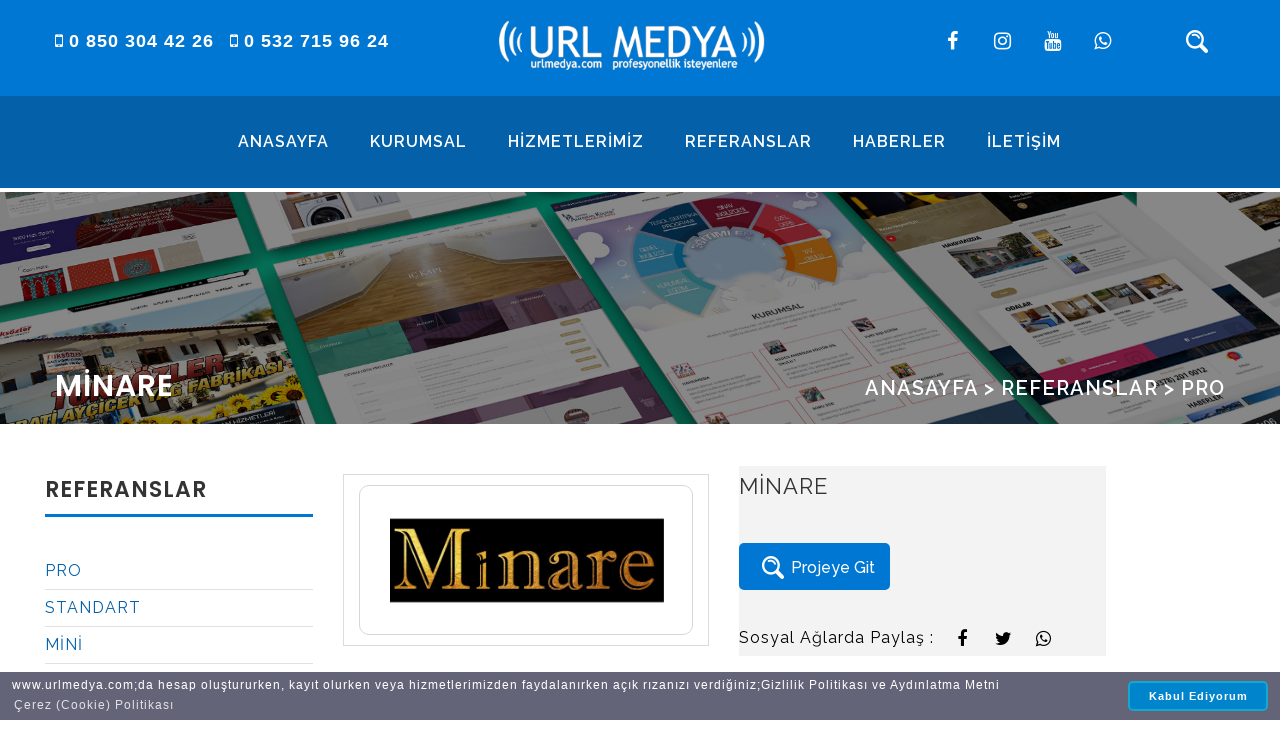

--- FILE ---
content_type: text/html; charset=UTF-8
request_url: https://www.urlmedya.com/referanslar/pro/minare.356
body_size: 29696
content:

<!DOCTYPE html>
<html lang="tr">
<head>
<meta charset="utf-8">
<title>    
            Minare - URL MEDYA - Web Tasarım ve İnternet Reklam Ajansı - Bartın, Zonguldak, Karabük, Kastamonu
    </title>
<meta http-equiv="X-UA-Compatible" content="IE=edge" />
<meta name="google-site-verification" content='u6n-xzAzYGmiZiLZl53lkLCZhRjzOEqehJSiUYR4f8Y' />
<meta name="description" content="Bartın, Karabük, Zonguldak, Kastamonu, Çaycuma, Devrek, Safranbolu ve Çevresinde Bulunan En Büyük Web Tasarım, Web Yazılım ve İnternet Reklam Ajansı Firması.">
<meta name="keywords" content="web tasarım, web yazılım, seo, e-ticaret, kurumsal kimlik, kurumsal mail, dijital medya, internet reklam ajansı">
<meta name="distribution" content="global">
<meta name="revisit-after" content="1 Days">
<meta name="robots" content="ALL">
<meta name="GOOGLEBOT" content="NOARCHIVE">
<meta name="viewport" content="width=device-width, initial-scale=1, maximum-scale=1">
<link rel="stylesheet" type="text/css" href="https://www.urlmedya.com/themes/medyamurl/css/font-awesome.min.css"/>
<link rel="stylesheet" type="text/css" href="https://www.urlmedya.com/themes/medyamurl/css/bootstrap.css"/>
<link rel="stylesheet" type="text/css" href="https://www.urlmedya.com/themes/medyamurl/css/jquery-ui.css">
<link rel="stylesheet" type="text/css" href="https://www.urlmedya.com/themes/medyamurl/css/owl.carousel.css">
<link rel="stylesheet" type="text/css" href="https://www.urlmedya.com/themes/medyamurl/css/fotorama.css">
<link rel="stylesheet" type="text/css" href="https://www.urlmedya.com/themes/medyamurl/css/magnific-popup.css">
<link rel="stylesheet" type="text/css" href="https://www.urlmedya.com/themes/medyamurl/css/custom.css">
<link rel="stylesheet" type="text/css" href="https://www.urlmedya.com/themes/medyamurl/css/responsive.css">
<link rel="stylesheet" type="text/css" href="https://www.urlmedya.com/themes/medyamurl/css/normalize.css" />
<link rel="stylesheet" type="text/css" href="https://www.urlmedya.com/themes/medyamurl/css/demo.css" />
<link rel="stylesheet" type="text/css" href="https://www.urlmedya.com/themes/medyamurl/css/tabs.css" />
<link rel="stylesheet" type="text/css" href="https://www.urlmedya.com/themes/medyamurl/css/tabstyles.css" />
<link rel="stylesheet" type="text/css" href="https://www.urlmedya.com/themes/medyamurl/css/lightbox.min.css" />
<script src="https://www.urlmedya.com/themes/medyamurl/js/modernizr.custom.js"></script>
<link rel="shortcut icon" href="https://www.urlmedya.com/themes/medyamurl/images/favicon.png">
<script src="https://www.urlmedya.com/themes/medyamurl/js/lightbox-plus-jquery.min.js"></script> 
 <meta property="og:image" content="https://www.urlmedya.com/files/app/2021-11/kapakjpg_QTtO6.jpg"/>
	<meta name="twitter:image:src" content="https://www.urlmedya.com/files/app/2021-11/kapakjpg_QTtO6.jpg">  
	<meta name="twitter:title" content="Minare"> 
	<meta name="twitter:description" content="Minare"> 
	<meta name="twitter:card" content="summary_large_image"/>
	<meta itemprop="image" content="https://www.urlmedya.com/files/app/2021-11/kapakjpg_QTtO6.jpg">

</head>

<body class="homepage">
<div class="main">
  <header class="navbar navbar-custom container-full-sm" id="header">
    <div class="header-top">
      <div class="container">
        <div class="header-top-inner">
          <div class="row">
            <div class="gdk col-lg-4 col-md-6 col-12">
            
			<a style="font-size: 18px;
    color: #fff;
    font-weight: bold;    font-family: sans-serif;"href="tel:0 850 304 42 26"><i style="padding-right:5px"class="fa fa-mobile"> </i>0 850 304 42 26 </a> 
			<a style="font-size: 18px;
    color: #fff;
    font-weight: bold;margin-left: 10px;    font-family: sans-serif;"href="tel:0 532 715 96 24 "><i style="padding-right:5px" class="fa fa-mobile"> </i>0 532 715 96 24  </a> 
	
            </div>
            <div class="col-lg-4 col-md-6 col-12 ">
              <div class="navbar-header align-center"> 
                <a class="navbar-brand page-scroll" href="https://www.urlmedya.com"> 
                  <img alt="    
            Minare - URL MEDYA - Web Tasarım ve İnternet Reklam Ajansı - Bartın, Zonguldak, Karabük, Kastamonu
    " src="https://www.urlmedya.com/files/app/2018-09/76635748f5372f03aeea3af90e9234b1.png"> 
                </a>  
              </div>            
            </div>
			<div class="col-xl-3 col-lg-12">
            <div class="footer_social pt-xs-15 center-sm">
              <ul style="float:right"class="gdk social-icon">
                <li><a href="https://www.facebook.com/URL-MEDYA-350911305695911/?ref=bookmarks"title="Facebook" class="facebook" target="blank"><i class="fa fa-facebook"> </i></a></li>
                
                <li><a href="https://www.instagram.com/urlmedya/" title="Instagram" class="linkedin" target="blank"><i class="fa fa-instagram"> </i></a></li>
				<li><a href="https://www.youtube.com/channel/UCAaDH1C86_5_LtlIeFN90zA" title="Youtube" class="linkedin" target="blank"><i class="fa fa-youtube"> </i></a></li>
               
                <li><a href="https://api.whatsapp.com/send?phone=905327159624 "title="Whatsapp" class="pinterest" target="blank"><i class="fa fa-whatsapp"> </i></a></li>
              
			  </ul>
            </div>
          </div>
            <div class="col-xl-1 col-md-6 col-7 ">
              <div class="header-right-link">
                <ul>
                  <li class="search-box">
                    <a href="#"><span></span></a>
                  </li>
                  <li class="side-toggle">
                    <button data-target=".navbar-collapse" data-toggle="collapse" class="navbar-toggle" type="button"><i class="fa fa-bars"></i></button>
                  </li>
                </ul>
              </div>
            </div>
          </div>
        </div>
      </div>
    </div>
    <div class="header-middle align-center ">
      <div class="">
        <div class="header-inner">
            <div id="menu" class="navbar-collapse collapse" >
              <ul class="nav navbar-nav">
                      
            <li class="level">
                                    <a href="/" target="">ANASAYFA  </a>
                            </li>
                                  
            <li class="level dropdown">
                                           <span class="opener plus"></span><a href="https://www.urlmedya.com/kurumsal"> KURUMSAL </a>
                                   <div class="megamenu mobile-sub-menu">
                    <div class="megamenu-inner-top">
                      <ul class="sub-menu-level2">
                                                                                                                                                            <li class="level3">
                                                            <a href="https://www.urlmedya.com/kurumsal/hakkimizda"><span>■</span>HAKKIMIZDA </a>
                                                    </li>
                                                                                                                                                                                    <li class="level3">
                                                            <a href="https://www.urlmedya.com/kurumsal/misyonumuz"><span>■</span>MİSYONUMUZ </a>
                                                    </li>
                                                                                                                                                                                                                                                                                                                                                                                                                                                                                                                                                                                                                                            <li class="level3">
                                                            <a href="https://www.urlmedya.com/kurumsal/vizyonumuz"><span>■</span>VİZYONUMUZ </a>
                                                    </li>
                                                                                                                                                                                 
                </ul>
            </li>
                                  
            <li class="level dropdown">
                                           <span class="opener plus"></span><a href="https://www.urlmedya.com/hizmetlerimiz"> HİZMETLERİMİZ </a>
                                   <div class="megamenu mobile-sub-menu">
                    <div class="megamenu-inner-top">
                      <ul class="sub-menu-level2">
                                                                                                                <li class="level3">
                                                            <a href="https://www.urlmedya.com/hizmetlerimiz/web-tasarim"><span>■</span>WEB TASARIM </a>
                                                    </li>
                                                                                                                                                                                    <li class="level3">
                                                            <a href="https://www.urlmedya.com/hizmetlerimiz/web-yazilim"><span>■</span>WEB YAZILIM </a>
                                                    </li>
                                                                                                                                                                                    <li class="level3">
                                                            <a href="https://www.urlmedya.com/hizmetlerimiz/google-adwords"><span>■</span>GOOGLE ADWORDS </a>
                                                    </li>
                                                                                                                                        <li class="level3">
                                                            <a href="https://www.urlmedya.com/hizmetlerimiz/seo-danismanligi"><span>■</span>SEO DANIŞMANLIĞI </a>
                                                    </li>
                                                                                                                                        <li class="level3">
                                                            <a href="https://www.urlmedya.com/hizmetlerimiz/e-ticaret"><span>■</span>E-TİCARET </a>
                                                    </li>
                                                                                                                                        <li class="level3">
                                                            <a href="https://www.urlmedya.com/hizmetlerimiz/kurumsal-mail"><span>■</span>KURUMSAL MAİL </a>
                                                    </li>
                                                                                                                                        <li class="level3">
                                                            <a href="https://www.urlmedya.com/hizmetlerimiz/sosyal-medya-danismanligi"><span>■</span>SOSYAL MEDYA DANIŞMANLIĞI </a>
                                                    </li>
                                                                                            <li class="level3">
                                                            <a href="https://www.urlmedya.com/hizmetlerimiz/e-ticaret-magaza-kurulumu"><span>■</span>E-TİCARET MAĞAZA KURULUMU </a>
                                                    </li>
                                                                                                                                                                                                                                <li class="level3">
                                                            <a href="https://www.urlmedya.com/hizmetlerimiz/fotograf-ve-video-cekimi"><span>■</span>FOTOĞRAF VE VİDEO ÇEKİMİ </a>
                                                    </li>
                                                                                         
                </ul>
            </li>
                                 
           <li class="level dropdown"> <span class="opener plus"></span> 
                <a href="https://www.urlmedya.com/referanslar"> REFERANSLAR </a>
              <div class="megamenu mobile-sub-menu">
                    <div class="megamenu-inner-top">
                      <ul class="sub-menu-level2">   
                                         <li class="level3">
                        <a href="https://www.urlmedya.com/referanslar/pro"><span>■</span> PRO </a>
                    </li>
                                         <li class="level3">
                        <a href="https://www.urlmedya.com/referanslar/standart"><span>■</span> STANDART </a>
                    </li>
                                         <li class="level3">
                        <a href="https://www.urlmedya.com/referanslar/mini"><span>■</span> MİNİ </a>
                    </li>
                                         <li class="level3">
                        <a href="https://www.urlmedya.com/referanslar/e-ticaret"><span>■</span> E TİCARET </a>
                    </li>
                                         <li class="level3">
                        <a href="https://www.urlmedya.com/referanslar/haber"><span>■</span> HABER </a>
                    </li>
                                         <li class="level3">
                        <a href="https://www.urlmedya.com/referanslar/yazilim"><span>■</span> YAZILIM </a>
                    </li>
                                    </ul>
            </li>
                                  
            <li class="level">
                                    <a href="https://www.urlmedya.com/haberler">HABERLER  </a>
                            </li>
                                  
            <li class="level">
                                    <a href="https://www.urlmedya.com/iletisim">İLETİŞİM  </a>
                            </li>
                       </ul>
                        </li>
                      </ul>
                    </div>
                  </div>
                </li>
              </ul>
            </div>
        </div>
      </div>
    </div>
  </header>
  <div class="sidebar-search-wrap">
    <div class="sidebar-table-container">
      <div class="sidebar-align-container">
        <div class="search-closer right-side"></div>
        <div class="search-container">
		  <form action="https://www.urlmedya.com/arama">
            <input type="text" id="s" class="search-input" name="metin" placeholder="Aramak İstediğiniz Kelime">
          </form>
        </div>
      </div>
    </div>
  </div><script src="https://www.urlmedya.com/js/custom.js"></script>
    <div class="banner inner-banner1 " style="padding:0px;background: url(https://www.urlmedya.com/files/app/2018-09/e2011d2c9887036eeb50bbd4518e1cdc.jpg) no-repeat scroll center center;background-size: 100%;
">
    <div class="container">
      <section class="col-md-12 banner-detail center-xs">
                <h1 class="banner-title">             Minare
         </h1>
            

        
    <div class="bread-crumb right-side float-none-xs">
    <ul >
    <li><a href="https://www.urlmedya.com">ANASAYFA ></a></li>
    <li><a>     <a href="https://www.urlmedya.com/referanslar"> REFERANSLAR   </a> 
                                            <a>></a>
                                     <a href="https://www.urlmedya.com/referanslar/pro"> PRO </a>
            </a></li>
  </ul>
   </div>
      </section>
    </div>
  </div>

<section style="margin-top:39px;margin-bottom:10px;">
    <div class="container">
      <div class="row">
		<section class="">
			<div class="container">
				<div class="sub-banner-block ">
					<div class="row mlr_-20">
						
						<div class="col-lg-3 md-20per">
							<div class="sidebar-block">
								<div class="sidebar-block">
									<div class="sidebar-box listing-box mb-40"> <span class="opener plus"></span>
										<div class="sidebar-title">
											<h3>REFERANSLAR</h3> <span></span>
										</div>
										<style>
										  .actives a{color:#ed1c24;font-weight: bold;}
										  </style>
										<div class="sidebar-contant">
											<ul>
											
																								<li class="">
													<a href="https://www.urlmedya.com/referanslar/pro">PRO</a>
												</li>
																								<li class="">
													<a href="https://www.urlmedya.com/referanslar/standart">STANDART</a>
												</li>
																								<li class="">
													<a href="https://www.urlmedya.com/referanslar/mini">MİNİ</a>
												</li>
																								<li class="">
													<a href="https://www.urlmedya.com/referanslar/e-ticaret">E TİCARET</a>
												</li>
																								<li class="">
													<a href="https://www.urlmedya.com/referanslar/haber">HABER</a>
												</li>
																								<li class="">
													<a href="https://www.urlmedya.com/referanslar/yazilim">YAZILIM</a>
												</li>
																								
											</ul>
																																	<a href="">
											<img style="margin-top:20px"alt="" src="https://www.urlmedya.com/files/app/2018-10/gdfdrfjpg_zFSp6.jpg">
											</a>
																																	<style>
												.actives a {
													color: #ed1c24;font-weight: bold;
												}
											</style>
										</div>
									</div>
								</div>
							</div>
						</div>
						
						
												
						
						
						
												
												<div class="col-lg-4 col-md-5 mb-xs-30">
			<div style="border: 1px solid #dcdcdc;"class="product-item">
                   
                    
                    <div class="product-image"> 
											<div style="float:left;"class="col-lg-12">
					<a class="example-image" href="https://www.urlmedya.com/files/app/2021-11/kapakjpg_QTtO6.jpg" 
			  data-lightbox="roadtrip" data-title="">
			  <img class="bgp example-image" style="width: 100%;
    margin-top: 10px;
    margin-bottom: 10px;
    border: 1px solid #d6d6d6;
    object-fit: cover;
    height: 150px;
    padding: 5px;
    margin-left: 0px;"src="https://www.urlmedya.com/files/app/2021-11/kapakjpg_QTtO6.jpg" alt=""/></a>
					 </div>
                    					</div>
					
						
                  </div>
             </div>
						
						<div class="col-lg-4 col-md-7">
              <div class="row">
                <div class="col-12">
                  <div class="product-detail-main">
                    <div class="product-item-details">
					
                      <h1 class="product-item-name">Minare</h1>
					  
					  
                      <div class="mb-20">
                                                <div class="bottom-detail cart-button">
                          <ul>
                            <a href="https://minare.com.tr/" target="blank">
							<li class="pro-cart-icon">

                                <button class="btn-color"><span></span>Projeye Git</button>
								
								<div class="html-code">
     
                            </li>
							</a>
                          </ul>
                        </div>
                      </div>
					                        <div class="share-link">
                        <label>Sosyal Ağlarda Paylaş : </label>
                        <div class="social-link">
                          <ul class="social-icon">
                            <li><a class="facebook" title="Facebook" href="javascript: poponunload()"><i style="color: #000;"class="fa fa-facebook"> </i></a></li>
                            <li><a style="color: #000;"class="twitter" title="Twitter" href="javascript: poponunloadiki()"><i style="color: #000;"class="fa fa-twitter"> </i></a></li>
                          
                            <li><a style="color: #000;"class="rss" title="RSS" href="javascript: poponunloaddort()"><i style="color: #000;"class="fa fa-whatsapp"> </i></a></li>
                            
                          </ul>
						  <script type="text/javascript">
         
            function poponunload() {            
           yenipencere = window.open("https://www.facebook.com/sharer.php?u=https://www.urlmedya.com/referanslar/pro/minare.356","",
				"location=1,status=1,scrollbars=1,width=600,height=600");        
             }        
        </script> 
		<script type="text/javascript">
         
            function poponunloadiki() {            
           yenipencere = window.open("https://twitter.com/intent/tweet?text=Minare&url=https://www.urlmedya.com/referanslar/pro/minare.356","",
				"location=1,status=1,scrollbars=1,width=600,height=600");        
            }        
        </script>  
		<script type="text/javascript">
         
            function poponunloaduc() {            
           yenipencere = window.open("https://plus.google.com/share?url=https://www.urlmedya.com/referanslar/pro/minare.356","",
				"location=1,status=1,scrollbars=1,width=600,height=600");        
            }        
        </script>
<script type="text/javascript">
         
            function poponunloaddort() {            
           yenipencere = window.open("https://api.whatsapp.com/send?text=https://www.urlmedya.com/referanslar/pro/minare.356","",
				"location=1,status=1,scrollbars=1,width=600,height=600");        
            }        
        </script>  		
                        </div>
                      </div>
                    </div>
                  </div>
                </div>
              </div>
			 
            </div>
          </div>
						
						
						
						
						
						
												
						
						
					</div>
				</div>
			</div>
		</div>
	</div>
</section>

					
						
  
<div class="footer">
    <div class="container">
      <div class="footer-inner">
        <div class="footer-middle">
          <div class="row">
            <div class="col-lg-4 f-col footer-middle-left">
              <div class="f-logo"> <a href="https://www.urlmedya.com" class=""> <img src="https://www.urlmedya.com/files/app/2018-09/76635748f5372f03aeea3af90e9234b1.png" alt="    
            Minare - URL MEDYA - Web Tasarım ve İnternet Reklam Ajansı - Bartın, Zonguldak, Karabük, Kastamonu
    "> </a> </div>
              <div class="footer-static-block"> <span class="opener plus"></span>
                <ul class="footer-block-contant address-footer">
                  <li class="item"> <i class="fa fa-map-marker"> </i>
                    <p>Kırtepe Mah. 616.Sokak No:4/3 Merkez BARTIN</p>
                  </li>
                  <li class="item"> <i class="fa fa-envelope"> </i>
                    <p> <a href="mailto:serkan@urlmedya.com ">serkan@urlmedya.com </a> </p>
                  </li>
                  <li class="item"> <i class="fa fa-phone"> </i>
                     <p> <a href="tel:0 850 304 42 26">0 850 304 42 26 </a> </p>
                  </li> 
                </ul>
              </div>
            </div>
            <div class="col-lg-8 footer-middle-right">
              <div class="row">
                <div class="col-lg-4 f-col">
                  <div class="footer-static-block"> <span class="opener plus"></span>
				                      <h3 class="title">KURUMSAL <span></span></h3>
				                    <ul class="footer-block-contant link">
					                        				          					  <li><a href="https://www.urlmedya.com/hakkimizda">HAKKIMIZDA</a></li>
                      					  <li><a href="https://www.urlmedya.com/misyonumuz">MİSYONUMUZ</a></li>
                      					  <li><a href="https://www.urlmedya.com/vizyonumuz">VİZYONUMUZ</a></li>
                      					  <li><a href="https://www.urlmedya.com/gizlilik-politikasi-ve-aydinlatma-metni">Gizlilik Politikası ve Aydınlatma Metni</a></li>
                      						 						                     </ul>
                  </div>
                </div>
                <div class="col-lg-4 f-col">
                  <div class="footer-static-block"> <span class="opener plus"></span>
				                           <h3 class="title">HİZMETLERİMİZ <span></span></h3>
						                    <ul class="footer-block-contant link">
					                       				          					  <li><a href="https://www.urlmedya.com/web-tasarim">WEB TASARIM</a></li>
                      					  <li><a href="https://www.urlmedya.com/web-yazilim">WEB YAZILIM</a></li>
                      					  <li><a href="https://www.urlmedya.com/google-adwords">GOOGLE ADWORDS</a></li>
                      					  <li><a href="https://www.urlmedya.com/seo-danismanligi">SEO DANIŞMANLIĞI</a></li>
                      					  <li><a href="https://www.urlmedya.com/e-ticaret">E-TİCARET</a></li>
                      					  <li><a href="https://www.urlmedya.com/kurumsal-mail">KURUMSAL MAİL</a></li>
                      					  <li><a href="https://www.urlmedya.com/sosyal-medya-danismanligi">SOSYAL MEDYA DANIŞMANLIĞI</a></li>
                      					  <li><a href="https://www.urlmedya.com/e-ticaret-magaza-kurulumu">E-TİCARET MAĞAZA KURULUMU</a></li>
                      					  <li><a href="https://www.urlmedya.com/fotograf-ve-video-cekimi">FOTOĞRAF VE VİDEO ÇEKİMİ</a></li>
                      						 						                     </ul>
                  </div>
                </div>
                <div class="col-lg-4 f-col">
                  <div class="footer-static-block"> <span class="opener plus"></span>
                    <h3 class="title">REFERANSLAR <span></span></h3>
                    <ul class="footer-block-contant link">
				
                     					  <li><a href="https://www.urlmedya.com/referanslar/pro">PRO</a></li>
                      					  <li><a href="https://www.urlmedya.com/referanslar/standart">STANDART</a></li>
                      					  <li><a href="https://www.urlmedya.com/referanslar/mini">MİNİ</a></li>
                      					  <li><a href="https://www.urlmedya.com/referanslar/e-ticaret">E TİCARET</a></li>
                      					  <li><a href="https://www.urlmedya.com/referanslar/haber">HABER</a></li>
                      					  <li><a href="https://www.urlmedya.com/referanslar/yazilim">YAZILIM</a></li>
                      					
                    </ul>
                  </div>
                </div>
              </div>
            </div>
          </div>
        </div>
        <hr>
        <div class="footer-bottom align-center">
          <div class="row">
            
            <div class="col-md-12 mb-30">
              <div class="copy-right ">Copyright © 2021. Tüm Hakları Saklıdır <a style="float:right" href="http://www.urlmedya.com" target="blank">URL MEDYA</a></div>
            </div>
           
          </div>
        </div>
      </div>
    </div>
  </div>
  <div class="scroll-top">
    <div id="scrollup"></div>
  </div>
</div>

<script src="https://www.urlmedya.com/themes/medyamurl/js/cbpFWTabs.js"></script>
		<script>
			(function() {

				[].slice.call( document.querySelectorAll( '.tabs' ) ).forEach( function( el ) {
					new CBPFWTabs( el );
				});

			})();
		</script>
 <script src="https://www.urlmedya.com/themes/medyamurl/js/tether.min.js"></script>  
<script src="https://www.urlmedya.com/themes/medyamurl/js/bootstrap.min.js"></script> 
<script src="https://www.urlmedya.com/themes/medyamurl/js/jquery-ui.min.js"></script> 
<script src="https://www.urlmedya.com/themes/medyamurl/js/fotorama.js"></script>
<script src="https://www.urlmedya.com/themes/medyamurl/js/jquery.magnific-popup.js"></script> 
<script src="https://www.urlmedya.com/themes/medyamurl/js/owl.carousel.min.js"></script> 
<script src="https://www.urlmedya.com/themes/medyamurl/js/custom.js"></script>
<link rel="stylesheet" media="all" href="https://www.urlmedya.com/themes/medyamurl/css/cerez.css" />
<script src="https://www.urlmedya.com/themes/medyamurl/js/cerez.js"></script>

<script>
window.addEventListener("load", function(){
window.cookieconsent.initialise({
  "palette": {
    "popup": {
      "background": "#646478", 
      "text": "#ffffff" 
    },
    "button": {
      "background": "#0084cc", 
     "border": "#14a7d0", 
      "text": "#ffffff" 
    }
  },
  "theme": "classic", 
  "content": {
    "message": "www.urlmedya.com;da hesap oluştururken, kayıt olurken veya hizmetlerimizden faydalanırken açık rızanızı verdiğiniz;Gizlilik Politikası ve Aydınlatma Metni",
    "dismiss": "Kabul Ediyorum",
    "link": "Çerez (Cookie) Politikası",
    "href": "https://www.urlmedya.com/gizlilik-politikasi-ve-aydinlatma-metni"
  }
})});
</script>
</body>
</html>

--- FILE ---
content_type: text/css
request_url: https://www.urlmedya.com/themes/medyamurl/css/custom.css
body_size: 80163
content:

@import url('https://fonts.googleapis.com/css?family=Poppins:300,400,500,600,700|Raleway:300,400,500,500i,600,700');

 /* - General Style //---------------- */ 

 ::-moz-selection {
 background-color: #0077d3;
 color: #FFF;
}
::selection {
	background-color: #0077d3;
	color: #FFF;
}
body, html {
	height: 100%;
	margin: 0;
	padding: 0;
}
body {
	line-height: 24px;
	color: #000;
	font-size: 16px;
	font-family: 'Raleway', sans-serif;
	font-weight: 400;
	letter-spacing: 1px;
}
body.dark-header {
	padding-top: 82px;
}
.container {
	padding-left: 0;
	padding-right: 0;
}
.no-js #loader {
	display: none;
}
.js #loader {
	display: block;
	position: absolute;
	left: 100px;
	top: 0;
}
.se-pre-con {
	position: fixed;
	left: 0px;
	top: 0px;
	width: 100%;
	height: 100%;
	z-index: 9999;
	background: url(../images/Preloader_2.gif) center no-repeat #fff;
}
.main {
	position: relative;
}
img {
	height: auto;
	max-width: 100%;
	border: none;
	outline: none;
	transition: all 0.4s ease 0s;
	-moz-transition: all 0.4s ease 0s;
	-webkit-transition: all 0.4s ease 0s;
	-o-transition: all 0.4s ease 0s;
}
a, a:focus, a:active, a:link, img {
	outline: none;
	text-decoration: none;
}
a {
	cursor: pointer;
	text-decoration: none;
	color: #6d6d6d;
	transition: all 0.25s ease 0s;
	-moz-transition: all 0.25s ease 0s;
	-webkit-transition: all 0.25s ease 0s;
	-o-transition: all 0.25s ease 0s;
}
a:hover {
	color: #0077d3;
	text-decoration: none;
	transition: all 0.25s ease 0s;
	-moz-transition: all 0.25s ease 0s;
	-webkit-transition: all 0.25s ease 0s;
	-o-transition: all 0.25s ease 0s;
}
br {
	font-size: 0;
	line-height: 0;
}
hr {
	margin-bottom: 0px;
	margin-top: 0px;
border-top: 1px solid #949494;
	border-bottom: none;
	border-left: none;
	border-right: none;
}
ul {
	list-style: none;
	padding-left: 0px;
	margin-bottom: 0;
}
.position-r {
	position: relative;
}
.position-s {
	position: static;
}
.align-center {
	text-align: center;
}
.align-left {
	text-align: left !important;
}
.align-right {
	text-align: right !important;
}
.dark-bg h1, .dark-bg h2, .dark-bg h3, .dark-bg h4, .dark-bg h5, .dark-bg h6, .dark-bg p {
	color: #fff;
}
.dark-bg {
	background: #141414;
	color: #fff;
}
.gray-bg {
	background: #f5f5f5;
}

.light-gray-bg {
    background: #fafafa none repeat scroll 0 0;
}

.middle-800 p {
	display: inline-block;
	max-width: 800px;
}
.middle-580 p {
	display: inline-block;
	max-width: 580px;
}

.border-right {
	border-right: 1px solid #e1e1e1;
}

/* - Headings Style   //---------------- */

h1, h2, h3, h4, h5, h6, h1 a, h2 a, h3 a, h4 a, h5 a, h6 a {
	color: #333;
	font-family: 'Poppins', sans-serif;
	font-weight: 400;
	margin-top: 0px;
	margin-bottom: 10px;
	text-transform: uppercase;
}
h1 {
	font-size: 43px;
	letter-spacing: 1px;
	line-height: 40px;
}
h2 {
	font-size: 25px;
	line-height: 40px;
	margin-bottom: 20px;
	font-weight: 700;
	letter-spacing: 3px;
}
h3 {
	font-size: 21px;
	line-height: 32px;
}
h2.heading {
	font-size: 25px;
	line-height: 32px;
}

h4 {
	font-size: 17px;
	line-height: 28px;
}
h5 {
	font-size: 15px;
	line-height: 23px;
	font-weight: 600;
}
h6 {
	font-size: 13px;
	line-height: 17px;
	font-weight: 600;
}
/* - Button Style  //----------------*/ 

.btn, button {
	padding: 13px 15px;
	line-height: 16px;
	font-weight: 500;
	cursor: pointer;
	transition: all 0.3s ease 0s;
	-moz-transition: all 0.3s ease 0s;
	-webkit-transition: all 0.3s ease 0s;
	-o-transition: all 0.3s ease 0s;
	border-radius: 5px;
	-moz-border-radius: 5px;
	-webkit-border-radius: 5px;
	-o-border-radius: 5px;
}
.btn.full {
	width: 100%;
	text-align: center;
}
.btn.big-width {
	padding: 13px 30px;
}
.btn.big {
	padding: 25px;
}
.btn i.fa {
	font-size: 16px;
	margin: 0 5px;
}
.btn-black {
	color: #fff;
	background: #222;
	border: none;
}
.btn-black:hover {
	color: #fff;
	background: #0077d3;
}
.btn-color {
	color: #fff !important;
	background: #0077d3;
	border: none;
}
.btn-color:hover {
	color: #fff;
	background: rgba(0,119,211,0.75);
}
.btn-white {
	color: #222;
	background: rgba(255,255,255,1);
	border: none;
}
.btn-white:hover {
	color: #222;
	background: #0077d3;
}
/* - Form Style */ 
select {
	background: url(../images/select-icon.png) no-repeat scroll right 50% #fff !important;
	-webkit-appearance: none;
	-moz-appearance: none;
	appearance: none;
	border: 1px solid #eaeaea;
	padding: 7px 24px 7px 5px;
	line-height: 18px;
}

.full select {
	width: 100%;
}
.main-form textarea {
	max-width: 100%;
}
.main-form input, .main-form textarea, .main-form select {
	background: #fff;
	padding: 8px 15px;
	width: 100%;
	border: 1px solid #eaeaea;
	min-height: 40px;
}
.check-box label {
	color: #222;
	display: inline;
	font-size: 15px;
	font-weight: 400;
}
.checkout-section .check-box input[type="checkbox"] {
	margin: 5px 0 0;
	min-height: 1px;
	display: none;
}
/* - Spacer Style  //---------------- */

.right-side {
	float: right;
}
.left-side {
	float: left;
}

.plr-20 {
    padding-left: 10px !important;
    padding-right: 10px !important;
}

.mlr_-20 {
    margin-left: -10px !important;
    margin-right: -10px !important;
}


.ptb-95 {
	padding-top: 50px;
	padding-bottom: 95px;
}
.pt-95 {
	padding-top: 95px;
}
.pb-95 {
	padding-bottom: 95px;
}

.p-0 {
	padding: 0px;
}
.mtb-60 {
	margin-top: 60px;
	margin-bottom: 60px;
}
.mt-60 {
	margin-top: 60px;
}
.mb-60 {
	margin-bottom: 60px;
}
.mtb-40 {
	margin-top: 40px;
	margin-bottom: 40px;
}
.mt-40 {
	margin-top: 40px;
}
.mb-40 {
	margin-bottom: 40px;
}
.mtb-30 {
	margin-top: 30px;
	margin-bottom: 30px;
}
.mt-30 {
	margin-top: 30px;
}
.mb-30 {
	margin-bottom: 30px;
}
.mtb-20 {
	margin-top: 20px;
	margin-bottom: 20px;
}
.mt-20 {
	margin-top: 20px;
}
.mb-20 {
	margin-bottom: 20px;
}

.pb-20 {
	padding-bottom: 20px;
}

.m-0 {
	margin: 0px;
}
/* - Newsletter   //----------------- */

#newslater-popup {
    max-width: 750px;
    margin: 0 auto;
    position: relative;
}

.nl-popup-main {
    display: block;
    background:#171c34;
    overflow: hidden;
    border-radius: 0px;
    -moz-border-radius: 0px;
    -webkit-border-radius: 0px;
    -o-border-radius: 0px;
}

.nl-popup-inner {
    border: 2px solid #0077d3;
    margin: 20px;
    display: block;
    overflow: hidden;
    border-radius: 0px;
    -moz-border-radius: 0px;
    -webkit-border-radius: 0px;
    -o-border-radius: 0px;
}

#newslater-popup .newsletter-inner {
	background: transparent;
	padding: 30px 60px;
}
#newslater-popup .newsletter-inner span {
    color: #0077d3;
    font-weight: 600;
    margin-bottom: 15px;
    margin-top: 15px;
    text-transform: uppercase;
}
#newslater-popup .newsletter-inner input {
	width: 270px;
	padding: 7px;
}
#newslater-popup button.mfp-close {
    background-color: #171c34;
    border-radius: 0;
    -moz-border-radius: 0px;
    -webkit-border-radius: 0px;
    -o-border-radius: 0px;
    color: #fff;
    font-size: 35px;
    opacity: 1;
    right: 0;
    top: 0;
}

#newslater-popup .newsletter-inner .main_title {
    color: #fff;
    display: block;
    font-size: 46px;
    margin-bottom: 35px;
}
#newslater-popup .newsletter-inner input {
	margin-bottom: 35px;
}
#newslater-popup .newsletter-inner form button {
	position: relative;
	background: #0077d3;
}
#newslater-popup .newsletter-inner p {
    margin-bottom: 22px;
}

/*_______________________________________________________
// HEADER  //----------------------------
_______________________________________________________*/

/* - Header Style  //---------------- */

.navbar-brand img {
    height: 59px;
}

.navbar-header .navbar-brand {
	height: auto;
	padding: 20px 0;
	margin-top: 0 !important;
	margin-left: 0 !important;
}
.navbar {
	margin-bottom: 0;
	border-radius: 0px;
	-moz-border-radius: 0px;
	-webkit-border-radius: 0px;
	-o-border-radius: 0px;
}
header#header {
	background: #fff;
    position: relative;
	top: 0;
	border: none;
	width: 100%;
	z-index: 2;
	padding: 0;
	transition: all 0.4s ease 0s;
	-moz-transition: all 0.4s ease 0s;
	-webkit-transition: all 0.4s ease 0s;
	-o-transition: all 0.4s ease 0s;
}

.header-top {
	background: #0077d3;
}

.header-middle {
	background: #0360a9;
}

.top-link ul li {
    float: left;
    padding-top: 35px;
    transition: all 0.4s ease 0s;
}

.top-link ul li select {
    background: url(../images/select-icon1.png) no-repeat scroll right 50%  !important;
    background-color: transparent !important;
    border: none;
    padding: 0 22px 0 9px;
    border-right: 1px solid #0386eb;
    color: #fff;
}

.top-link ul li:last-child select {
    border-right: none;
}

.search-box {
	position: relative;
}
.navbar-collapse.collapse {
	display: inline-block;
	padding-left: 0;
	border: none;
	box-shadow: none;
	-webkit-box-shadow: none;
	-moz-box-shadow: none;

}
.collapsing {
	display: inline-block;
}
.navbar-collapse > ul {
	display: inline-block;
	float: none !important;
	text-align: left;
}

.nav.navbar-nav {
	display: block;
}

.header-right-link {
    float: right;
}

.header-right-link > ul > li {
	float: left;
	padding: 0 15px;
	position: relative;
	overflow: hidden;
}
.header-right-link ul li:hover {
	overflow: visible;
}
.header-right-link ul li.main-search {
	overflow: visible;
}
.search-box input.input-text {
	background: transparent;
	border: 1px solid #0386eb;
	color: #7dc6ff;
	width: 0;
	opacity: 0;
	padding: 6px;
	margin-top: -3px;
	position: absolute;
	right: 0;
	z-index: 1;
	transition: all 0.4s ease 0s;
	-moz-transition: all 0.4s ease 0s;
	-webkit-transition: all 0.4s ease 0s;
	-o-transition: all 0.4s ease 0s;
}

.search-box:hover input.input-text, .search-box input.input-text:focus {
	width: 250px;
	opacity: 1;
}
.search-box button.search-btn {
	background: url("../images/sprite.png") no-repeat scroll -11px -89px transparent;
	border: none;
	height: 30px;
	width: 25px;
	position: relative;
	right: 0;
	top: -5px;
	z-index: 2;
}
.search-box button.search-btn:hover {
	background-position: -11px -123px;
}
.header-right-link > ul > li > a, .header-right-link > ul > li > .header_search_toggle.desktop-view {
	padding: 25px 0 34px;
	display: inline-block;
	transition: all 0.4s ease 0s;
	-moz-transition: all 0.4s ease 0s;
	-webkit-transition: all 0.4s ease 0s;
	-o-transition: all 0.4s ease 0s;
}

.header-right-link > ul > li > a span {
	background: url("../images/sprite.png") no-repeat scroll 0 0 transparent;
	height: 30px;
	width: 35px;
	display: inline-block;
	transition: all 0.4s ease 0s;
	-moz-transition: all 0.4s ease 0s;
	-webkit-transition: all 0.4s ease 0s;
	-o-transition: all 0.4s ease 0s;
}

.header-right-link ul li.search-box > a span {
	background-position: -11px -89px;
}

.header-right-link ul li.account-icon > a span {
	background-position: -9px -235px;
}

.header-right-link ul li.cart-icon > a span {
	background-position: -9px -14px;
	position: relative;
}

.header-right-link ul li.search-box:hover > a span {
	background-position: -11px -123px;
}

.header-right-link ul li.account-icon:hover > a span {
	background-position: -9px -273px;
}

.header-right-link ul li.cart-icon:hover > a span {
	background-position: -9px -52px;
}

.header-right-link ul li.cart-icon > a span small.cart-notification {
	background: #fff600;
	color: #333333;
	border-radius: 50%;
	-moz-border-radius: 50%;
	-webkit-border-radius: 50%;
	-o-border-radius: 50%;
	height: 15px;
	line-height: 14px;
	position: absolute;
	right: 0;
	text-align: center;
	top: -3px;
	width: 15px;
}
/*.navbar-header {
	float: none;
}

.navbar-header .navbar-brand {
    display: inline-block;
    float: none;
}*/

.side-toggle {
	display: none;
}

/* Navigation Menu Style */

.navbar-nav > li > a {
	padding: 34px 18px;
	text-transform: uppercase;
	font-weight: 600;
	color: #fff;
	font-size: 16px;
	display: inline-block;
	position: relative;
}

.nav > li {
	position: inherit;
	display: inline-block;
}
.nav > li:hover > a, .nav > li.active > a, .nav > li > a:focus {
	background: none;
	color: #fff600;
}
.header_search_toggle.mobile-view {
	display: none;
}

.navbar-nav > li.dropdown > a::after {
    border-color: rgba(0, 0, 0, 0) rgba(0, 0, 0, 0) #fff600;
    border-style: solid;
    border-width: 11px;
    bottom: 0;
    content: "";
    left: 50%;
    opacity: 0;
    position: absolute;
    transform: translateX(-50%);
    -moz-transform: translateX(-50%);
	-webkit-transform: translateX(-50%);
    -0-transform: translateX(-50%);
    transition: all 0.4s ease 0s;
    -moz-transition: all 0.4s ease 0s;
	-webkit-transition: all 0.4s ease 0s;
	-o-transition: all 0.4s ease 0s;
}

.navbar-nav > li.dropdown:hover > a::after {
    opacity: 1;
}

.header-link-dropdown {
	background: #fff;
	border-top: 3px solid #fff600;
	box-shadow: 0 6px 12px rgba(0, 0, 0, 0.2);
	-webkit-box-shadow: 0 6px 12px rgba(0, 0, 0, 0.2);
	-moz-box-shadow: 0 6px 12px rgba(0, 0, 0, 0.2);
	position: absolute;
	width: 320px;
	display: inline-block;
	right: 0;
	top: 105px;
	padding: 35px;
	opacity: 0;
	transition: all 0.4s ease-in-out 0s;
	-webkit-transition: all 0.4s ease-in-out 0s;
	-moz-transition: all 0.4s ease-in-out 0s;
	-o-transition: all 0.4s ease-in-out 0s;
	z-index: 3;
}

.header-right-link > ul > li:hover .header-link-dropdown {
	opacity: 1;
}
.header-right-link .link-dropdown-list > li {
	position: relative;
	padding-bottom: 15px;
	margin-bottom: 15px;
	border-bottom: 1px solid #dedede;
}

.nav > li .menu-label {
    display: inline-block;
    position: absolute;
    right: 15px;
    top: 8px;
    transition: all 0.4s ease 0s;
}

.menu-label span {
    padding: 2px 4px;
    color: #ffffff;
    font-size: 11px;
    display: inline-block;
    line-height: initial;
    text-transform: uppercase;
}
.menu-label span::after{
	background: url("../images/sprite.png");
	width: 20px;
	height: 20px;
    content: "";
    top: 9px;
    left: -2px;
    position: absolute;
	display: inline-block;
}

.menu-label .hot-menu {
	background: #ff7878;
}

.menu-label .new-menu {
	background: #0077d3;
}

.menu-label .hot-menu:after {
	background-position: -104px -613px;
}

.menu-label .new-menu:after {
	background-position: -104px -635px;
}

.cart-dropdown ul li a:hover {
	color: #0077d3;
}
.cart-dropdown .cart-list li .media {
	padding-right: 25px;
	margin-top: 0;
}
.cart-dropdown .media-body span {
	font-weight: 500;
	margin-bottom: 5px;
	font-size: 13px;
	line-height: 18px;
	display: inline-block;
}
.cart-dropdown .cart-list li .media .pull-left {
	width: 95px;
	padding-right: 20px;
}
.cart-dropdown .cart-list li .media .pull-left img {
	max-width: 100%;
}
.close-cart {
	height: 15px;
	position: absolute;
	right: 0;
	top: 0;
	width: 15px;
}
.cart-dropdown .input-text.qty {
	background-color: transparent;
	padding: 2px 13px;
}
.cart-dropdown .cart-price {
	font-weight: 500;
	font-size: 16px;
	font-family: "Poppins", sans-serif;
}
.account-link-dropdown {
	width: 280px;
}
.header-link-dropdown .dropdown-title {
	color: #0077d3;
	display: inline-block;
	font-weight: 600;
	margin-bottom: 10px;
	text-transform: uppercase;
}

.account-link-dropdown a:hover, .account-link-dropdown a.active {
	color: #0077d3;
}
.account-link-dropdown .link-dropdown-list > li:last-child {
	border-bottom: none;
	margin-bottom: 0;
	padding-bottom: 0;
}
/* --- Megamenu Style --- */
/*.nav > li {
	overflow: hidden;
	position: relative;
}
.nav > li:hover {
	overflow: visible;
	position: inherit;
}*/

#header .nav > li:last-child a {
	padding-right: 0;
}

.megamenu {
	background: #fff;
	border-top: 3px solid #fff600;
	box-shadow: 0 6px 12px rgba(0, 0, 0, 0.2);
	color: #a4a4a4;
	display: none;
	padding: 20px 50px;
	position: absolute;
	top: 100%;
	z-index: 2;
	transition: all 0.4s ease 0s;
	-moz-transition: all 0.4s ease 0s;
	-webkit-transition: all 0.4s ease 0s;
	-o-transition: all 0.4s ease 0s;
}
.megamenu.full {
	left: 0;
	width: 100%;
}

.nav > li.level:hover .megamenu {
	display: block;
}
.megamenu-inner-top {
    display: inline-block;
    width: 100%;
}
.megamenu .sub-menu-level1 li.level2 {
	float: left;
}
.megamenu .level2 > a {
	display: inline-block;
	margin-right: 35px;
	color: #0077d3;
	text-transform: uppercase;
	font-weight: 600;
	margin-bottom: 10px;
	max-width: 100%;
}
.megamenu .sub-menu-level2 li.level3 > a {
	display: inline-block;
	padding: 4px 0;
}
.megamenu .sub-menu-level2 li.level3 > a:hover {
	color: #0077d3;
}
.megamenu .sub-menu-level2 li.level3 > a span {
	float: left;
	font-size: 9px;
	margin-right: 9px;
	margin-top: -1px;
}

.megamenu-inner-top .left-p {
    padding-right: 30px;
}

/* Search-Wrap */
.sidebar-search-wrap, .sidebar-cart-wrap {
  background: #ffffff none repeat scroll 0 0;
  border-left: 1px solid #f7f7f7;
  height: 100%;
  opacity: 0;
  position: fixed;
  right: 0;
  top: 0;
  transition: all 0.4s ease 0s;
  -moz-transition: all 0.4s ease 0s;
  -webkit-transition: all 0.4s ease 0s;
  -o-transition: all 0.4s ease 0s;
  z-index: -1;
  width: 100%;
}

.sidebar-table-container {
    height: 100%;
    width: 100%;
}

.sidebar-align-container {
    height: 100%;
    width: 100%;
}

.search-closer, .cart-closer {
    background: url("../images/sprite.png") -48px -1412px;
    height: 30px;
    width: 25px;
    cursor: pointer;
}
.search-container, .cart-container {
  clear: both;
  margin: 0 auto;
  overflow: hidden;
  padding: 40px;
  position: relative;
  text-align: center;
  top: 50%;
  transform: translateY(-50%);
  -moz-transform: translateY(-50%);
  -webkit-transform: translateY(-50%);
  -o-transform: translateY(-50%);
  width: 970px;
  max-width: 100%;
  z-index: 2;
}

.cart-container {
    border: 1px solid #dbdbdb;
    width: 1050px;
    text-align: left;
}

.search-container input[type="text"] {
  border-left: medium none;
  border-right: medium none;
  border-top: medium none;
  box-shadow: none;
  color: #000000;
  font-size: 50px;
  font-weight: 700;
  height: auto;
  padding: 18px;
  text-align: center;
  line-height: 65px;
  max-width: 100%;
}
.search-container span {
  color: #777777;
  float: left;
  font-size: 12px;
  letter-spacing: 0.5px;
  margin-top: 27px;
  text-transform: uppercase;
  width: 100%;
}
.sidebar-search-wrap.open, .sidebar-cart-wrap.open {
  opacity: 1;
  z-index: 8;
}
/*_______________________________________________________
// CONTANT  //----------------------------
_______________________________________________________*/

/* - Banner Style  //---------------- */
.banner {
	overflow: hidden;
	position: relative;
	display: inline-block;
	width: 100%;
}
.main-banner.owl-carousel .owl-wrapper-outer {
	display: inherit;
	margin-top: 0;
	padding-top: 0;
}

.main-banner .owl-controls .owl-pagination {
	position: absolute;
    bottom: 20px;
    text-align: center;
    left: 31%;
    -moz-transform: translateX(-50%);
    -webkit-transform: translateX(-50%);
    -0-: ;
    transform: translateX(-50%);
    transform: translateX(-28%);
}
.main-banner .owl-pagination .owl-page > span {
	height: 5px;
	width: 30px;
}


.main-banner {
    font-family: 'Poppins', sans-serif;
}

.banner-detail a.btn, .perellex-banner a.btn{
    font-size: 24px;
    font-weight: 700;
    margin-top: 50px;
    text-transform: uppercase;
}

.banner-1 .banner-detail a.btn {
    background: #fff600 none repeat scroll 0 0;
    color: #333333 !important;
}

.banner-1 .banner-detail a.btn:hover {
    background: rgba(255,246,0,0.75);
}

.banner-detail {
    left: 5%;
    position: absolute;
    top: 30%;
   float: right;
}

.banner-detail .banner-detail-inner {
	color: #fff;
}
.banner-detail .banner-detail-inner .banner-title {
    color: #ffffff;
    font-size: 70px;
    font-weight: 500;
    line-height: 80px;
    text-transform: none;
}
.banner-1 .banner-title > span {
    color: #fff600;
    font-weight: 700;
}
.banner-3 .banner-title > span {
    font-weight: 700;
    color: #0077d3;
}

.banner-detail .banner-detail-inner span.slogan {
	/* color: #373737; */
	display: inline-block;
	font-size: 40px;
	color: #333333;
	margin-bottom: 0px;
	text-transform: uppercase;
}
.banner-2 .banner-detail .banner-detail-inner span.slogan, .banner-3 .banner-detail .banner-detail-inner span.slogan {
	color: #0077d3; 
}
.ulrr{margin-top:250px}
.banner-detail .banner-detail-inner span.offer {
	color: #333333;
	font-family: "Raleway", sans-serif;
	font-style: italic;
	font-size: 40px;
	font-weight: 500;
	display: inline-block;
	margin-top: 35px;
}
/* main-banner icon end */

.inner-banner1 {
	background: url(../images/inner-banner1.jpg) no-repeat scroll center center;
	padding: 70px 0 60px;
}

.inner-banner1 .banner-detail {
  display: inline-block;
    position: relative;
    left: 0;
    top: 78px !important;
}
.inner-banner1 .banner-detail h1 {
    display: inline-block;
    color: #fff;
    font-weight: 600;
   font-size: 30px;
    letter-spacing: 1px;
    margin-bottom: 0;
    text-align: left;
}
/* Bread-crumb CSS Start */

.bread-crumb {
    margin-top: 10px;
}

.bread-crumb ul li {
	display: inline-block;
	color: #fff;
}
.bread-crumb ul li a {
	color: #fff;
}
.bread-crumb ul li a, .bread-crumb ul li span {
	
	font-weight: 600;
}
.bread-crumb ul li a:hover {
	color: #0077d3;
}
.bread-crumb ul li:first-child {
	padding-left: 0;
}
.bread-crumb ul li span {
	color: #0077d3;
}
/* Bread-crumb CSS End */

/* - Sub-banner Style  //---------------- */

.sub-banner-effect {
    border: 2px solid #0077d3;
    height: calc(100% - 30px);
    left: 15px;
    opacity: 1;
    position: absolute;
    top: 15px;
    width: calc(100% - 30px);
}

.sub-banner .btn-color {
    background: #fff600 none repeat scroll 0 0;
    color: #333333 !important;
}

.sub-banner-block .sub-banner:hover img {
	transform: scale(1.2);
	-moz-transform: scale(1.2);
	-webkit-transform: scale(1.2);
	-o-transform: scale(1.2);
	opacity: 0.6;
}
.sub-banner {
	position: relative;
	overflow: hidden;
	
	display: inline-block;
	max-width: 100%;
}
.sub-banner .sub-banner-detail {
	color: #333333;
	position: absolute;
	text-align: center;
	width: 100%;
}

.sub-banner .sub-banner-detail  {
    top: 40%;
    color: #333333;
    left: 50%;
    position: absolute;
    text-align: center;
    transform: translateX(-50%);
    width: 100%;
}
.sub-banner.sub-banner1 .sub-banner-detail .sub-banner-title {
	font-size: 30px;
}

.sub-banner .sub-banner-detail .sub-banner-title {
	font-size: 35px;
	line-height: 30px;
	font-weight: 700;
	letter-spacing: 1px;
	line-height: 35px;
}

.sub-banner.sub-banner2 .sub-banner-detail, .sub-banner.sub-banner3 .sub-banner-detail {
	top: 5%;
}

.banner-top {
    margin-bottom: 16px;
}

.sub-banner2 .sub-banner-title, .sub-banner3 .sub-banner-title {
	margin-bottom: 20px;
}

.sub-banner.sub-banner3 .sub-banner-title {
    color: #fff600;   
}

.sub-banner.sub-banner4 .sub-banner-detail {
    top: 70%;
    color: #fff;
}

.sub-banner.sub-banner3 .sub-banner-detail .sub-banner-type {
	margin-top: 20px;
}

.sub-banner4 .sub-banner-detail .sub-banner-title {
    font-weight: 500;
    margin-bottom: 40px;
}

.sub-banner .sub-banner-detail .sub-banner-subtitle {
    color: #ffffff;
    font-size: 25px;
    font-weight: 700;
}
.sub-banner2 .sub-banner-detail .sub-banner-subtitle {
    color: #0077d3;
}

.sub-banner3 .sub-banner-detail .sub-banner-subtitle {
    font-size: 30px;
    font-weight: 400;
    line-height: 40px;
    margin-bottom: 40px;
    padding: 0 170px;
}

.sub-banner .sub-banner-detail .sub-banner-type {
	color: #727272;
	font-style: italic;
	font-size: 15px;
	text-transform: uppercase;
	letter-spacing: 0.5px;
}
.sub-banner.sub-banner3 .sub-banner-detail .sub-banner-type {
	text-transform: none;
}

/* Sub Menu Product part */

.sub-menu-slider .product-item {
    display: inline-block;
    max-width: 100%;
}
.sub-menu-slider .product-image {
    max-width: 100%;
}
.sub-menu-slider .pro_cat {
    min-height: auto !important;
}
.sub-menu-slider .product-item-name a {
    display: inherit;
    overflow: hidden;
    text-overflow: ellipsis;
    white-space: nowrap;
    width: 100%;
}

/* Product Box part */
.heading-part {
    position: relative;
}

.main_title {
    display: inline-block;
    margin-bottom: 0;
}

.main_title span {
    padding: 0 100px;
    position: relative;
}

.main_title span::before {
    background: #0077d3 none repeat scroll 0 0;
    content: "";
    height: 3px;
    left: 0;
    position: absolute;
    top: 45%;
    width: 80px;
}

.main_title span::after {
    background: #0077d3 none repeat scroll 0 0;
    content: "";
    height: 3px;
    right: 0;
    position: absolute;
    top: 45%;
    width: 80px;
}

.category-bar ul li {
	display: inline-block;
}
.category-bar ul li.active {
	pointer-events: none;
}
.category-bar ul li a {
	padding: 12px;
	font-size: 20px;
	font-family: "Poppins",sans-serif;
	font-weight: 500;
	display: block;
	text-transform: uppercase;
	border-radius: 5px;
	-moz-border-radius: 5px;
    -webkit-border-radius: 5px;
    -o-border-radius: 5px;
}
.category-bar ul li a.selected, .category-bar ul li:hover a {
	background: #0077d3;
	color: #ffffff !important;
}


.category-bar ul li:hover a {
	color: #ffffff;
	background: #0077d3; 
}
#items {
    padding: 0 15px;
}
.pro_cat {
	position: relative;
}
.owl-carousel .owl-wrapper-outer {
	display: inline-block;
	padding-top: 7px;
	margin-top: -7px;
}
.blog-listing .blog-item {
	margin-bottom: 30px;
}
.product-item {
	position: relative;
}
.pro_cat .product-slider-main.selected {
    display: block;
}
.pro_cat .product-slider-main {
    display: none;
}
.pro_cat .item {
	padding-left: 15px;
	padding-right: 15px;
}


.product-image {
	position: relative;
	overflow: hidden;
	min-width: 70px;
}
.product-image img {
	transition: all 0.6s ease 0s;
    -moz-transition: all 0.6s ease 0s;
    -webkit-transition: all 0.6s ease 0s;
    -o-transition: all 0.6s ease 0s;
    border: 1px solid #948f8f;
    width: 100%;
    border-radius: 10px;
}
.sale-label {
    background: #fa6b6b none repeat scroll 0 0;
    border-radius: 0 20px 20px 0;
    -moz-border-radius: 0 20px 20px 0;
    -webkit-border-radius: 0 20px 20px 0;
    -o-border-radius: 0 20px 20px 0;
    color: #ffffff;
    line-height: 12px;
    padding: 15px;
    position: absolute;
    text-transform: uppercase;   
    top: 15px;
    z-index: 1;
}

.new-label {
    background: #0077d3 none repeat scroll 0 0;
    border-radius: 20px 0px 0px 20px;
    -moz-border-radius: 20px 0px 0px 20px;
    -webkit-border-radius: 20px 0px 0px 20px;
    -o-border-radius: 20px 0px 0px 20px;
    color: #ffffff;
    line-height: 12px;
    padding: 15px;
    position: absolute;
    text-transform: uppercase;
    top: 15px;
    right: 0;
    z-index: 1;
}

.product-item.sold-out::before {
    background: rgba(255,255,255,0.7);
    content: "";
    height: 100%;
    left: 0;
    position: absolute;
    top: 0;
    width: 100%;
    z-index: 1;
}

.product-item.sold-out::after {
	background: #fa6b6b;
	content: "Sold out";
	color: #fff;
	position: absolute;
    top: 50%;
    left: 50%;
    z-index: 1;
    text-transform: uppercase;
    padding: 10px 15px;
    transform: translateY(-50%) translateX(-50%);
	-moz-transform: translateY(-50%) translateX(-50%);
	-webkit-transform: translateY(-50%) translateX(-50%);
	-o-transform: translateY(-50%) translateX(-50%);
	border-radius: 20px;
    -moz-border-radius: 20px;
    -webkit-border-radius: 20px;
    -o-border-radius: 20px;
}

.out-stock {
    background: #fa6b6b none repeat scroll 0 0;
    border-radius: 40px;
    -moz-border-radius: 40px;
    -webkit-border-radius: 40px;
    -o-border-radius: 40px;
    color: #ffffff;
    font-size: 16px;
    padding: 10px 20px;
    position: absolute;
    text-align: center;
    text-transform: uppercase;
    top: 40%;
    z-index: 1;
}

.product-detail-inner {
	background: #0077d3;
	position: absolute;
	width: 100%;
	bottom: -49px;
	padding: 10px 5px 0;
	transition: all 0.2s ease 0s;
	-moz-transition: all 0.2s ease 0s;
	-webkit-transition: all 0.2s ease 0s;
	-o-transition: all 0.2s ease 0s;
}
.product-item:hover .product-detail-inner {
	bottom: 0;
}

.product-item-name {
    margin-bottom: 10px;
}
.product-item-name a {
    display: inherit;
    overflow: hidden;
    text-overflow: ellipsis;
    white-space: nowrap;
    width: 100%;font-weight: bold;
}
.sub-menu-slider .product-item-details {
	text-align: left;
}
.product-item-details {
	margin-top: 20px;
	text-align: center;    
	background-color: #f3f3f3;
}
.list-type .product-item-details, .product-detail-main .product-item-details {
	text-align: left;
}
.special-products-block .product-item-details {
	margin-top: 0;
}
.shop-list-view:hover .product-item-name a, .product-item:hover .product-item-name a, .special-products-block:hover .product-item-name a, .sidebar-contant ul li:hover .pro-detail-info a {
	color: #000;
}

.price-box {
    display: inline-block;
}

.price-box .price {
	font-size: 20px;
	font-weight: 700;
	color: #000;
}
.product-item-details .price-box .price.old-price {
	font-size: 18px;
	font-weight: 400;
	color: #fa6b6b;
}
.detail-inner-left ul {
	display: inline-block;  
}
.product-item .detail-inner-left ul li {
	float: left;
	padding: 0 5PX;
	position: relative;
	transition: all 0.5s ease 0s;
	-moz-transition: all 0.5s ease 0s;
	-webkit-transition: all 0.5s ease 0s;
	-o-transition: all 0.5s ease 0s;
}

.product-item .detail-inner-left ul li:last-child {
	padding-right: 0;
}
.detail-inner-left ul li a {
	background: url("../images/sprite.png") no-repeat scroll 0 0;
	display: inline-block;
	height: 25px;
	width: 30px;
	transition: all 0.4s ease 0s;
	-moz-transition: all 0.4s ease 0s;
	-webkit-transition: all 0.4s ease 0s;
	-o-transition: all 0.4s ease 0s;
}

.detail-inner-left.right-side ul li a {
    border-right: 1px solid #0386eb;
    padding: 0 19px;
}

.detail-inner-left.right-side ul li:last-child a {
    border-right: medium none;
    padding-right: 0;
}

.detail-inner-left ul li button {
    background-color: rgba(0, 0, 0, 0);
    color: #fff;
    border: medium none;
    display: inline-block;
    font-weight: 400;
    margin-top: 3px;
    padding: 0;
    transition: none 0s ease 0s ;
    -moz-transition: all 0s ease 0s;
	-webkit-transition: all 0s ease 0s;
	-o-transition: all 0s ease 0s;
}

.detail-inner-left ul li button:hover {
    color: #fff600;
}

.detail-inner-left ul li button span, .cat-box-inner .cart-link button span {
    background: rgba(0, 0, 0, 0) url("../images/sprite.png") no-repeat scroll -10px -93px;
    display: inline-block;
    height: 25px;
    margin-bottom: -8px;
    margin-right: 5px;
    transition: all 0.6s ease 0s;
    -moz-transition: all 0.6s ease 0s;
	-webkit-transition: all 0.6s ease 0s;
	-o-transition: all 0.6s ease 0s;
    width: 30px;
}

.cat-box-inner .cart-link button span {
	background-position: -46px -234px; 
}

.cat-box-inner .cart-link button:hover span {
	background-position: -46px -266px; 
}


.detail-inner-left ul li button:hover span {
    background-position: -10px -93px;
}

.detail-inner-left ul li.pro-wishlist-icon a {
	background-position: -11px -390px;
}
.detail-inner-left ul li.pro-wishlist-icon a:hover {
	background-position: -11px -424px;
}
.detail-inner-left ul li.pro-wishlist-icon.active a {
	background-position: -48px -424px;
}
.detail-inner-left ul li.pro-compare-icon a {
	background-position: -50px -362px;
}
.detail-inner-left ul li.pro-compare-icon a:hover {
	background-position: -50px -392px;
}

.rating-summary-block .rating-result {
	display: inline-block;
	position: relative;
	width: 71px;
}
.rating-summary-block.big .rating-result {
	width: 88px;
}
.rating-summary-block .rating-result:before {
	color: #c7c7c7;
	content: "" "" "" "" "";
	display: block;
	font-family: FontAwesome;
	font-size: 16px;
	font-style: normal;
	font-weight: normal;
	height: 16px;
	left: 0;
	letter-spacing: 2px;
	line-height: 16px;
	position: absolute;
	top: 0;
	width: 100%;
	z-index: 1;
}
.rating-summary-block .rating-result > span {
	display: block;
	overflow: hidden;
}
.rating-summary-block .rating-result > span::before {
	color: #ffaf47;
	content: "" "" "" "" "";
	display: block;
	font-family: FontAwesome;
	font-size: 16px;
	font-style: normal;
	font-weight: normal;
	height: 16px;
	letter-spacing: 2px;
	line-height: 16px;
	position: relative;
	z-index: 1;
}
.rating-summary-block .rating-result:before, .rating-summary-block .rating-result > span:before {
	font-size: 13px;
	height: 13px;
	line-height: 13px;
}
.rating-summary-block.big .rating-result:before, .rating-summary-block.big .rating-result > span:before {
	font-size: 17px;
	height: 17px;
	line-height: 17px;
}
.product-slider .owl-prev, .product-slider .owl-next, 
#brand-logo .owl-prev, #brand-logo .owl-next, 
#our-sell-pro .owl-prev, #our-sell-pro .owl-next, 
.banner .owl-prev, .banner .owl-next,
.client-main  .owl-prev, .client-main  .owl-next, 
.sub-menu-slider .owl-prev, .sub-menu-slider .owl-next, 
.pro_cat .owl-prev, .pro_cat .owl-next {
	background: #f5f5f5;
	position: absolute;
	height: 45px;
	width: 45px;
	text-align: center;
	letter-spacing: 0;
	top: 30%;
	font-size: 0;
	transform: translateY(-50%);
	-ms-transform: translateY(-50%);
	-webkit-transform: translateY(-50%);
	-o-transform: translateY(-50%);
	border-radius: 0px;
	-moz-border-radius: 0px;
	-webkit-border-radius: 0px;
	-o-border-radius: 0px;
	transition: all 0.4s ease 0s;
	-moz-transition: all 0.4s ease 0s;
	-webkit-transition: all 0.4s ease 0s;
	-o-transition: all 0.4s ease 0s;
}

.banner .owl-prev, .banner .owl-next {
	background: #fff;
    margin-top: 0;
    transform: translateY(0px);
    -ms-transform: translateY(0px);
	-webkit-transform: translateY(0px);
	-o-transform: translateY(0px);

}

#brand-logo .owl-prev, #brand-logo .owl-next  {
	margin-top: -5px;
}

.product-slider .owl-prev:hover, .product-slider .owl-next:hover, 
#brand-logo .owl-prev:hover, #brand-logo .owl-next:hover, 
#our-sell-pro .owl-prev:hover, #our-sell-pro .owl-next:hover, 
.banner .owl-prev:hover ,.banner .owl-next:hover,
.client-main .owl-prev:hover, .client-main .owl-next:hover, 
.sub-menu-slider .owl-next:hover, .sub-menu-slider .owl-prev:hover,
.pro_cat .owl-prev:hover, .pro_cat .owl-next:hover  {
	background: #0077d3;
}

.sub-menu-slider .owl-next {
	top: 40%;
	right: 0px !important;
}

 .sub-menu-slider .owl-prev {
 	top: 40%;
 	left: 0px !important;
 }

.banner .owl-next  {
	right: 0px;
}

.banner .owl-prev {
	left: 0px;
}

.pro_cat .owl-next  {
	right: -10px;
	top: 40%;
}

.pro_cat .owl-prev {
	left: -10px;
	top: 40%;
}

.cat-block .owl-prev {
    right: 60px;
}

.cat-block .owl-next {
    right: 10px;
}

.cat-block .owl-prev, .cat-block .owl-next {
    margin-top: -65px;
    top: 15px;
}


.client-main .owl-next,  #brand-logo .owl-next {
	right: 0;
}

.client-main .owl-prev, #brand-logo .owl-prev {
	left: 0;
} 

.product-slider .owl-prev:after, .product-slider .owl-next:after, 
#brand-logo .owl-prev:after, #brand-logo .owl-next:after, 
#our-sell-pro .owl-prev:after, #our-sell-pro .owl-next:after, 
.banner .owl-prev:after, .banner .owl-next:after,
.client-main  .owl-prev:after, .client-main  .owl-next:after, 
.sub-menu-slider .owl-prev:after, .sub-menu-slider .owl-next:after,
.pro_cat .owl-prev:after, .pro_cat .owl-next:after   {
	color: #a7a7a7;
	/* content: ""; */
	font-size: 30px;
	line-height: 43px;
	font-family: FontAwesome;
	transition: all 0.4s ease 0s;
	-moz-transition: all 0.4s ease 0s;
	-webkit-transition: all 0.4s ease 0s;
	-o-transition: all 0.4s ease 0s;
}

.product-slider .owl-prev:after, #brand-logo .owl-prev:after, 
#our-sell-pro .owl-prev:after, .banner .owl-prev:after, 
.client-main  .owl-prev:after, .sub-menu-slider .owl-prev:after, .pro_cat .owl-prev:after {
	content: "";
}
.product-slider .owl-next:after, #brand-logo .owl-next:after, 
#our-sell-pro .owl-next:after, .banner .owl-next:after, 
.client-main  .owl-next:after, .sub-menu-slider .owl-next:after, .pro_cat .owl-next:after {
	content: "";
}
.product-slider .owl-prev:hover:after, #brand-logo .owl-prev:hover:after,
#our-sell-pro .owl-prev:hover:after, .banner .owl-prev:hover:after, 
.client-main  .owl-prev:hover:after, .sub-menu-slider .owl-prev:hover:after,
.pro_cat .owl-prev:hover:after{
	color: #fff;
}
.product-slider .owl-next:hover:after, #brand-logo .owl-next:hover:after, 
#our-sell-pro .owl-next:hover:after, .banner .owl-next:hover:after, 
.client-main  .owl-next:hover:after, .sub-menu-slider .owl-next:hover:after, 
.pro_cat .owl-next:hover:after {
	color: #fff;
}

/* ------------------ */
.shop-list-view {
	margin-bottom: 30px;
	display: inline-block;
}
.shop-list-view .product-item {
	float: left;
	width: 280px;
	margin-right: 20px;
}
.shop-list-view .product-item-name {
	font-size: 16px;
}
.shop-list-view .price-box {
	margin: 3px 0 15px;
	float: none;
}
.shop-list-view .bottom-detail {
	display: inline-block;
}
.shop-list-view .product-item-details, .product-detail-main .product-item-details {
	margin-top: 0;
}

.bottom-detail ul li {
	display: inline-block;
	padding: 0 5px;
}

.cart-button .pro-cart-icon {
    margin-top: 7px;
}

.product-detail-main .bottom-detail ul li {
	padding: 0 10px;
	border-right: 1px solid #cccccc; 
}

.bottom-detail ul li:last-child, .bottom-detail ul li.pro-cart-icon {
    border-right: medium none;
}

.bottom-detail ul li:first-child {
	padding-left: 0;
}

.bottom-detail ul li span {
	background: url(../images/sprite.png) no-repeat scroll 0 0;
	display: inline-block;
	height: 25px;
	width: 30px;
	margin-bottom: -8px;
	margin-right: 7px;
	transition: all 0.4s ease 0s;
	-moz-transition: all 0.4s ease 0s;
	-webkit-transition: all 0.4s ease 0s;
	-o-transition: all 0.4s ease 0s;
}
.bottom-detail ul li.pro-cart-icon span {
	background-position: -45px -233px;
}
.bottom-detail ul li.pro-cart-icon:hover span {
	background-position: -45px -267px;
}

.product-detail-main .bottom-detail ul li.pro-cart-icon span {
	background-position: -7px -94px;
}

.bottom-detail ul li.pro-wishlist-icon span {
	background-position: -50px -301px;
}
.bottom-detail ul li.pro-wishlist-icon:hover span {
	background-position: -50px -335px;
}
.bottom-detail ul li.pro-wishlist-icon.active span {
	background-position: -43px -535px;
}

.bottom-detail ul li.pro-compare-icon span {
	background-position: -14px -462px;
}
.bottom-detail ul li.pro-compare-icon:hover span {
	background-position: -14px -492px;
}

.bottom-detail ul li.pro-email-icon span {
	background-position: -49px -459px;
}
.bottom-detail ul li.pro-email-icon:hover span {
	background-position: -49px -493px;
}

/* Site Services Features Block css Star */
.feature-detail {
    display: inline-block;
    padding-left: 20px;
    padding-top: 20px;
}

.ser-feature-block .feature-icon  {
	background: #f6f6f6 url("../images/shipping_icon.png") no-repeat scroll 0 0;
	border: 2px solid #0077d3;
	color: #737373;
	border-radius: 50%;
	-moz-border-radius: 50%;
    -webkit-border-radius: 50%;
    -o-border-radius: 50%;
	height: 90px;
	width: 90px;
	margin-left: 70px;
	float: left;
	transition: all 0.4s ease 0s;
	-moz-transition: all 0.4s ease 0s;
	-webkit-transition: all 0.4s ease 0s;
	-o-transition: all 0.4s ease 0s;
}

.ser-feature-block .feature-box .ser-title {
	font-size: 20px;
	color: #0077d3;
	font-weight: 600;
	margin-top: 5px;
	display: inline-block;
	text-transform: uppercase;
}
.ser-feature-block .feature-box:hover .ser-subtitle {
	color: #0077d3;
}
.feature-box .feature-icon.feature1{
	background-position: 20px 24px;
}
.feature-box .feature-icon.feature2 {
	background-position: 18px -121px;
}
.feature-box .feature-icon.feature3 {
	background-position: 18px -270px;
}
.feature-box:hover .feature-icon.feature1 {
	background-position: 20px -50px;
}
.feature-box:hover .feature-icon.feature2 {
	background-position: 18px -192px;
}
.feature-box:hover .feature-icon.feature3 {
	background-position: 18px -350px;
}

.feature-box:hover .feature-icon{
	background-color: #0077d3; 
}

/* Site Services Features Block css end */

/* perellex block css start*/
.perellex-banner {
    background: rgba(0, 0, 0, 0) url("../images/perellex.jpg") no-repeat fixed center center;
    font-family: "Poppins", sans-serif;
    color: #333333;
}

.perellex-banner span.line-bottom {
    background: #0077d3 none repeat scroll 0 0;
    display: inline-block;
    height: 5px;
    margin: 5px 0 40px;
    width: 70px;
}

.perellex-offer {
    color: #fff600;
    font-size: 40px;
    text-transform: uppercase;
}

.perellex-offer > span {
    font-size: 24px;
}

.perellex-title {
    font-size: 60px;
    font-weight: 500;
    line-height: 70px;
    text-transform: uppercase;
}
/* perellex block css end */

/* cat-box css Start */
.product-slider .heading-part > h2 {
    display: inline-block;
    margin: 0;
    position: relative;
}

.product-slider .heading-part span {
    background: #0077d3 none repeat scroll 0 0;
    content: "";
    height: 3px;
    position: absolute;
    right: -100px;
    top: 45%;
    width: 80px;
}

.cat-img {
    margin-bottom: 40px;
    position: relative;
    text-align: center;
    overflow: hidden;
}

.cat-img span {
    background: #fff;
    color: #2a2931;
    position: absolute;
    bottom: 18px;
    font-size: 18px;
    font-weight: 600;
    width: calc(100% - 80px);
    padding: 13px 0;
    left: 50%;
    transition: all 0.3s ease 0s;
    -moz-transition: all 0.3s ease 0s;
    -webkit-transition: all 0.3s ease 0s;
    -o-transition: all 0.3s ease 0s;
    -ms-transform: translateX(-50%);
    -webkit-transform: translateX(-50%);
    -o-transform: translateX(-50%);
    transform: translateX(-50%);
}

.cat-img:hover span {
    -ms-transform: translateX(-50%) scale(0.9);
    -webkit-transform: translateX(-50%) scale(0.9);
    -o-transform: translateX(-50%) scale(0.9);
    transform: translateX(-50%) scale(0.9);
}

.cat-box-inner .pro-media img {
    transition: none 0s ease 0s;
    -moz-transition: none 0s ease 0s;
    -webkit-transition: none 0s ease 0s;
    -o-transition: none 0s ease 0s;
}

.cat-img:hover img, .cat-box-inner li:hover .pro-media img {
    -ms-transform: scale(1.5);
    -webkit-transform: scale(1.5);
    -o-transform: scale(1.5);
    transform: scale(1.5);
}

.cat-box-inner .pro-media {
    margin-right: 20px;
    width: 155px;
    overflow: hidden;
}


.pro-detail-info a {
    display: inherit;
    margin-bottom: 10px;
    overflow: hidden;
    text-overflow: ellipsis;
    white-space: nowrap;
    width: 100%;
}

.cat-box-inner ul li {
    display: inline-flex;
    float: left;
    clear: both;
    margin-bottom: 5px;
    padding: 15px 0px;
}

.cat-box-inner ul li:first-child {
    padding-top: 0;
}

.cat-box-inner ul li:last-child {
    padding-bottom: 0;
}

.cat-box-inner .cart-link {
    border-top: 1px solid #dedede;
    margin-top: 15px;
}

.homepage .pro-detail-info {
    max-width: 170px;
}

.cat-box-inner .price-box {
    float: none;
    display: block;
}

.cat-box-inner .cart-link button {
    background-color: transparent;
    border: medium none;
    color: #878787;
    letter-spacing: 0;
    padding: 0;
    margin-top: 15px;
    font-weight: 400;
    opacity: 0;
}

.cat-box-inner ul li:hover .cart-link button {
    opacity: 1;
}

.cat-box-inner .cart-link button:hover {
    color: #0077d3;
}
/* cat-box css End */

/* Special Product Block css Start */
.special-products-block {
	position: relative;
	overflow: hidden;
	margin-top: -7px;
	padding-top: 7px;
}
.special-products-block .product-item {
	max-width: 338px;
	float: left;
	margin-right: 30px;
}
.special-products-block .pro-detail-main {
	margin-left: 368px;
	position: relative;
}
.special-products-block .product-item-details .product-item-name {
	font-size: 22px;
	margin-bottom: 15px;
}
.special-products-block .product-item-details .price-box .price {
	font-size: 20px;
}
.special-products-block .product-item-details .price-box .price.old-price {
	font-size: 16px;
}
.special-products-block .rating-summary-block {
	margin-top: 10px;
	margin-bottom: 10px;
}
.special-products-block .label-review {
	color: #8f8f8f;
	font-size: 12px;
	font-style: italic;
}

.special-products-block .bottom-detail .pro-compare-icon {
	margin-top: 10px;
}
.special-products-block .pro-detail-main .bottom-detail {
	position: absolute;
	bottom: 0;
	width: 100%;
}
.product-item-details .bottom-detail {
	padding-top: 20px;
}
.product-detail-main .product-item-details .product-qty ~ .bottom-detail {
	border: none;
	padding: 0;
}
.product-detail-main .product-item-details .bottom-detail {
	display: inline-block;
}


#special-pro .owl-prev, #special-pro .owl-next {
	position: absolute;
	top: -85px;
	font-size: 0;
}
#special-pro .owl-prev {
	right: 50px;
}
#special-pro .owl-next {
	right: 20px;
}
#special-pro .owl-prev:after, #special-pro .owl-next:after {
	color: #c2c2c2;
	font-family: FontAwesome;
	font-size: 28px;
	line-height: 55px;
	transition: all 0.4s ease 0s;
	-moz-transition: all 0.4s ease 0s;
	-webkit-transition: all 0.4s ease 0s;
	-o-transition: all 0.4s ease 0s;
}
#special-pro .owl-prev:hover:after, #special-pro .owl-next:hover:after {
	color: #8a8a8a;
}
#special-pro .owl-prev:after {
	content: "";
}
#special-pro .owl-next:after {
	content: "";
}

.bottom-detail .btn-black {
    margin-top: 9px
;}

/* Special Product Block css End */

/* Custom News Letter CSS Start */
.newsletter {
    background: #0360a9 none repeat scroll 0 0;
    padding: 50px 0;
}

.newsletter-inner .main_title {
	font-family: "Raleway", sans-serif;
	display: inline-block;
	background: transparent;
	font-size: 28px;
	color: #fff;
	padding-bottom: 0px;
	margin-bottom: 0;
}

.newsletter-title {
    margin-top: 10px;
    text-align: right;
}

.newsletter-inner span {
	display: inline-block;
	margin-bottom: 60px;
}
.newsletter-inner p {
	margin-bottom: 35px;
}

.newsletter-box {
    padding-right: 150px;
    position: relative;
}

.newsletter .newsletter-inner form button {
    background: #fff600 none repeat scroll 0 0;
    color: #333333 !important;
    font-size: 20px;
    padding: 20px 22px;
    position: absolute;
    right: 0;
    top: 0;
}
.newsletter-inner input {
    background: #f5f5f5;
    border: none;
    border-radius: 5px;
    -moz-border-radius: 5px;
    -webkit-border-radius: 5px;
    -o-border-radius: 5px;
    padding: 15px;
    width: 100%;
}
/* Custom News Letter CSS End */

/* Testimonial CSS Start */
.client-bg {
	background: url(../images/testimonial-bg.jpg) repeat scroll 0 0;
	position: relative;
}

.top-shadow, .bottom-shadow {
    position: absolute;
    width: 100%;
}
.top-shadow {
	top: -10px;
}

.bottom-shadow {
    bottom: -8px;
}

.client-img {
    margin-right: 40px;
}

.client-main .item {
	display: inline-block;
}
.client-main .item p {
	font-size: 20px;
	line-height: 35px;
	font-weight: 300;
	margin:10px 0; 
}

.quote1-img {
	text-align: left;
}

.quote2-img {
	text-align: right;
}

.client-img img{
    border-radius: 50%;
    -moz-border-radius: 50%;
    -webkit-border-radius: 50%;
    -o-border-radius: 50%;
    border:  1px solid #0077d3;
    display: inline-block;
    overflow: hidden;
}

.designation {
    color: #221b1f;
    font-size: 20px;
    font-style: italic;
}

.quote {
	border-left: 1px solid #e1e1e1;
    max-width: 670px;
    position: relative;
    padding: 20px 40px;
}

.client-main .item .client-title {
	color: #0077d3;
    font-size: 17px;
    font-weight: 300;
    margin-top: 40px;
    text-transform: none;
}

.owl-pagination {
	display: inline-block;
}
.owl-pagination .owl-page {
	float: left;
	margin: 0 3px;
}
.owl-pagination .owl-page > span {
	background: #333232;
	display: inline-block;
	height: 4px;
	width: 20px;
}
.owl-pagination .owl-page.active > span, .owl-pagination .owl-page:hover > span {
	background: #0077d3;
}
.client-main {
	position: relative;
	overflow: hidden;
}

.client-main .owl-controls .owl-pagination {
    display: none !important;
}
/* Testimonial CSS End */

/* Blog CSS Start */
.blog-media {
	overflow: hidden;
	background: #000;
	position: relative;
}
.blog-item .blog-media img {
	transition: all 0.4s ease-in-out 0s;
	-webkit-transition: all 0.4s ease-in-out 0s;
	-moz-transition: all 0.4s ease-in-out 0s;
	-o-transition: all 0.4s ease-in-out 0s;
	border: 1px solid #c7c7c7;
}
.blog-item:hover .blog-media img {
	-webkit-transform: scale(1.1);
	-moz-transform: scale(1.1);
	-ms-transform: scale(1.1);
	transform: scale(1.1);
	opacity: 0.5;
	filter: alpha(opacity=50);
}
.blog-item a.read {
	position: absolute;
	top: 50%;
	left: 50%;
	transform: translateY(-50%) translateX(-50%);
	opacity: 0;
	filter: alpha(opacity=0);
	transition: all 0.4s ease 0s;
	-moz-transition: all 0.4s ease 0s;
	-webkit-transition: all 0.4s ease 0s;
	-o-transition: all 0.4s ease 0s;
}
.blog-title {
    margin-bottom: 10px;
}

.blog-title > a {
    color: #333333;
    font-size: 20px;
    font-weight: 500;
}


.blog-title > a:hover {
    color: #0077d3;
}

.blog-detail > span {
    color: #333333;
    font-style: italic;
}

.blog-item:hover a.read {
	opacity: 1;
	filter: alpha(opacity=100);
}
.blog-item a.read:after {
	content: "";
	display: inline-block;
	font-family: "FontAwesome";
	font-size: 16px;
	border: 2px solid #fff;
	border-radius: 50%;
	-moz-border-radius: 50%;
	-webkit-border-radius: 50%;
	-o-border-radius: 50%;
	color: #ffffff;
	height: 45px;
	width: 45px;
	padding: 10px;
	text-align: center;
}
.homepage .blog-detail {
	margin-top: 0px;
}
/* .blog-detail > span,  */

.post-date {
	color: #0077d3;
	font-style: italic;
}
.blog-detail p {
	margin-bottom: 20px;
}
.blog-detail .post-info {
	margin-top: 15px;
}
.blog-detail .post-info ul li {
	display: inline-block;
	margin-right: 15px;
	font-style: italic;
}
.blog-detail .post-info ul li a {
}
/* Blog CSS End */


/* Brand-Logo CSS Start */
#brand-logo {
    border-top: 1px solid #e1e1e1;
}

.brand .item {
	text-align: center;
	margin: 30px 0;
}
.brand .item img {
	border: 1px solid #9c9c9c;
    border-radius: 118px;
    height: 119px;
    overflow: hidden;
    width: 50%;
    object-fit: contain;
}
.brand .item img:hover {
	opacity: 1;
}
/* Brand-Logo CSS End */

/* Sidebar CSS Start */
.gray-box {
	padding-bottom: 25px;
}
.sidebar-title {
	padding-bottom: 10px;
	margin-bottom: 15px;
}

.sidebar-block .sidebar-box {
    position: relative;
}

.sidebar-title h3 {
    font-size: 35px;
    font-weight: 600;
    margin-bottom: 0;
}

.sidebar-title span {
    background: #0077d3 none repeat scroll 0 0;
    height: 3px;
    position: absolute;
    top: 40px;
    width: 100%;
}
.ttt{margin-bottom:20px;margin-top:35px}
.listing-box ul li {
	border-bottom: 1px solid #e1e1e1;
}
.listing-box ul li:last-child {
	border-bottom: none;
}
.listing-box ul li a {
	padding: 6px 0px;
	display: inline-block;
	width: 100%;
}
.listing-box ul li:first-child a {
	padding-top: 28px;
}

.size ul li {
    margin-bottom: 3px;
}

.size ul li:hover a {
    color: #0077d3;
}

.inner-title {
	color: #000;
	margin-bottom: 8px;
	display: inline-block;
	font-weight: 600;
	text-decoration: underline;
}
.sidebar-item ul li {
	display: inline-flex;
	padding: 7px 0px;
	margin-bottom: 5px;
}
.sidebar-item ul li:first-child {
	padding-top: 0;
}
.sidebar-item .pro-media {
	padding: 0 15px 0 0;
	width: 120px;
}
.sidebar-item-wide .pro-media {
	width: 110px;
}
.pro-detail-info .price-box .price {
	color: #000;
	font-size: 14px;
	font-weight: 700;
	margin-right: 5px;
	font-family: "Poppins", sans-serif;
}
.pro-detail-info .rating-summary-block {
	padding: 0;
}
.sidebar-item .cart-link button {
	background-color: transparent;
	border: none;
	padding: 0;
	font-size: 13px;
	letter-spacing: 0;
	font-weight: 600;
}
.sidebar-item .cart-link button:hover {
	color: #0077d3;
}
/* Sidebar CSS END */

/* Sorting CSS Start */
.shorting {
	border-bottom: 1px solid #ededed;
	padding-bottom: 15px;
}
.shorting .view {
	float: left;
	margin-right: 20px;
}
.list-types {
	display: inline-flex;
	float: left;
	margin: 3px 0px 0;
	padding: 0 5px;
}
.list-types.grid {
	border-right: 1px solid #dedede;
}
.list-types-icon {
	background: url(../images/grid-list.png) no-repeat scroll 0 0;
	display: inline-block;
	height: 25px;
	width: 36px;
}
.grid-icon {
	background-position: 0 -6px;
}
.list-icon {
	background-position: -65px -6px;
}
.grid-icon:hover, .list-types.active .grid-icon {
	background-position: 0 -39px;
}
.list-icon:hover, .list-types.active .list-icon {
	background-position: -65px -39px;
}
.list-types a {
	display: inline-flex;
}
.shorting select {
	font-size: 14px;
}
.short-by, .select-item {
	float: left;
	position: relative;
}
.short-by > span, .show-item > span {
	float: left;
	margin: 5px 10px 3px;
}
.compare {
	float: right;
}
.compare .btn {
	padding: 9px 8px;
}
.pagination-bar {
	text-align: center;
	margin-top: 20px;
}
.pagination-bar ul {
	display: inline-flex;
}
.pagination-bar ul li {
	float: left;
	margin: 0 2px;
}
.pagination-bar ul li a {
	background: #f0f0f0;
	height: 35px;
	width: 35px;
	display: inline-block;
	line-height: 35px;
	text-align: center;
}
.pagination-bar ul li.active a {
	background: #0077d3;
	color: #fff;
}
/* Sorting CSS End */

/* Product Detail Page Start */

/* -- Product Zoom Slider Start -- */
.fotorama__nav--thumbs {
	margin-top: 15px;
}
.fotorama__nav__frame.fotorama__nav__frame--thumb {
	height: auto !important;
	margin: 0 8px;
	opacity: 0.3;
}
.fotorama__nav__frame.fotorama__nav__frame--thumb.fotorama__active {
	opacity: 1;
}
.fotorama__img {
	position: relative;
	top: 0 !important;
}
.fotorama__thumb-border {
	display: none !important;
}
.gdk{margin-top: 29px;}
.fotorama__nav::before, .fotorama__stage::before {
	background-image: none;
}
.fotorama__nav::after, .fotorama__stage::after {
	background-image: none;
}
/* -- Product Zoom Slider End -- */

.product-detail-main .product-item-details .product-item-name {
	font-size: 22px;
	font-family: "Raleway", sans-serif;
	margin-top: -8px;
	
}
.product-listing .shop-list-view .product-item {
	margin-bottom: 0;
}
.product-detail-main .price-box .price {
	font-size: 22px;
}
.product-detail-main .rating-summary-block {
	margin-bottom: 20px;
}
.product-info-stock-sku {
	margin-top: 5px;
	margin-bottom: 15px;
}
.product-info-stock-sku > div {
	display: inline-block;
	margin-right: 20px;
}
.product-info-stock-sku label {
	font-weight: 400;
}
.product-info-stock-sku .price-box {
	display: inline-block;
}
.product-info-stock-sku .info-deta {
	text-transform: uppercase;
	font-weight: bold;
}
.form-control {
	border-color: #dedede;
	border-radius: 0px;
	-moz-border-radius: 0px;
	-webkit-border-radius: 0px;
	-o-border-radius: 0px;
	height: 40px;
}
.form-control:focus {
	-webkit-box-shadow: none;
	-moz-box-shadow: none;
	box-shadow: none;
	border-color: #ccc;
}
.product-qty {
	float: left;
	margin-right: 20px;
	margin-top: 10px;
}
.custom-qty {
	display: inline-flex;
}
.increase.items, .reduced.items {
	background: transparent;
	border: 1px solid #dedede;
	color: #888;
	padding: 13px 15px 12px;
	float: left;
}
.input-text.qty {
	border: 1px solid #dedede;
	border-radius: 5px;
	-moz-border-radius: 5px;
    -webkit-border-radius: 5px;
    -o-border-radius: 5px;
	max-width: 50px;
	padding: 4px 13px;
	float: left;
	text-align: center;
	margin: 0 5px;
}
.share-link {
	margin-top: 30px;
}
.share-link label {
	font-weight: 400;
	float: left;
	margin-top: 6px;
	margin-right: 10px;
}

.brand-logo-pro {
    background: #f5f5f5 none repeat scroll 0 0;
}

/* Product Page Tab CSS Start */
.nav-tabs {
	border-bottom: 1px solid #e1e1e1;
}
.nav-tabs > li > a {
	border-color: #eee #eee #ddd;
}
.product-detail-tab {
	transition: all 0.4s ease 0s;
	-moz-transition: all 0.4s ease 0s;
	-webkit-transition: all 0.4s ease 0s;
	-o-transition: all 0.4s ease 0s;
}
.product-detail-tab .nav > li > a {
	background-color: transparent;
	text-decoration: none;
	border-radius: 5px;
	-moz-border-radius: 0;
	-webkit-border-radius: 0;
	-o-border-radius: 0;
	border: none;
	margin-bottom: 10px;
	font-family: "Poppins", sans-serif;
	font-size: 20px;
	letter-spacing: -0.5px;
	color: #000;
}

.product-detail-tab .nav > li > a {
    display: block;
    padding: 10px 15px;
    position: relative;
}

.nav-tabs > li > a.selected, .nav-tabs > li > a.selected:hover, .nav-tabs > li > a.selected:focus {
    background: #0077d3;
    border: medium none;
    color: #ffffff;
}
.tab_content {
	border-bottom: 1px solid #e1e1e1;
	padding: 20px 0;
}
.product-slider .tab_content {
    border: medium none;
    padding: 0;
}
.Description, .items-Product-Tags, .items-Reviews, .comments-area-main {
	line-height: 25px;
}
.tab_content ul li strong {
	font-weight: 500;
	color: #222;
}
.items-Description, .items-Product-Tags, .items-Reviews {
	display: none;
}
.items-Description.selected, .items-Product-Tags.selected, .items-Reviews.selected {
	display: block;
}
/* Product Page Tab CSS End */

/* --------------- Comment CSS START ------------------ */
.comment-list > li {
	padding-top: 20px;
	border-top: 1px solid #e1e1e1;
}
.comments-area > .comment-list > li:first-child {
	border: none;
	padding-top: 0;
}
.comment-user {
	float: left;
	margin-right: 20px;
}
.comment-detail {
	display: table-cell;
	padding-bottom: 10px;
}
.comment-detail .user-name {
	text-transform: uppercase;
	color: #232323;
	font-size: 13px;
	font-weight: bold;
	line-height: 1.1;
}
ul.child-comment {
	margin-left: 63px;
}
.comment-detail .post-info ul {
	display: inline-flex;
}
.comment-detail .post-info ul li {
	float: left;
	margin-right: 15px;
	font-size: 14px;
	padding: 0;
}

.shop-list-view .product-item-details {
    display: table-cell;
    position: relative;
    text-align: left;
}

.shop-list-view ul li button {
    background-color: rgba(0, 0, 0, 0);
    border: medium none;
    color: #232323;
    display: inline-block;
    padding: 0;
    transition: none 0s ease 0s ;
    -moz-transition: all 0s ease 0s;
	-webkit-transition: all 0s ease 0s;
	-o-transition: all 0s ease 0s;
}

.shop-list-view .detail-inner-left {
    display: inline-block;
    padding: 0 0 10px;
    width: 100%;
}

/* --------------- Comment CSS End ------------------ */

/* Product Detail Page CSS End */

/* checkbox CSS Start */

.checkbox + label, .radio-button + label {
    cursor: pointer;
    line-height: 17px;
    padding-left: 25px;
    position: relative;
}

.checkbox:checked + label::before {
    background: #0077d3 none repeat scroll 0 0;
    border-color: #0077d3;
}

.checkbox + label::before, .radio-button + label::before, .checkbox + label::after {
    content: "";
    height: 17px;
    left: 0;
    position: absolute;
    top: 0;
    width: 17px;
}

.checkbox + label::before, .radio-button + label::before {
    background: #ffffff none repeat scroll 0 0;
    border: 2px solid #d7d7d7;
    border-radius: 2px;
}

.checkbox + label::after {
    background-image: url("../images/check-box-icon.png");
    background-repeat: no-repeat;
    margin-left: 3px;
    margin-top: 3px;
}

.checkbox + label::before, .radio-button + label::before, .checkbox + label::after {
    content: "";
    height: 17px;
    left: 0;
    position: absolute;
    top: 0;
    width: 17px;
}

/* checkbox CSS End */

.checkout-section .input-box {
	margin-bottom: 23px;
}

.check-box.left-side {
	margin-top: 10px;
}
.forgot-password {
	color: #0040a5;
	text-decoration: underline;
	font-weight: 600;
	display: inline-block;
}
.contact-info .p-0 {
	border-right: 1px solid #e1e1e1;
}
.contact-info .p-0:last-child {
	border: medium none;
}
/* Cart Page CSS Start */
.commun-table th span {
	float: left;
	font-size: 14px;
	font-weight: 400;
	clear: both;
}
.commun-table td .product-title {
	min-width: 300px;
}
table.table {
	border: 15px solid #f5f5f5;
	border-top: none;
	margin-bottom: 0;
}
.complete-order-detail table.table {
	border-top: 15px solid #f5f5f5;
}
.commun-table .table thead tr th {
	background: #f5f5f5;
	border-bottom: none;
	padding: 22px 20px;
}
.cart-item-table .table tbody tr td {
	padding: 20px 25px;
	vertical-align: middle;
}
.cart-total-table .table tbody tr td {
	padding: 10px 25px;
	vertical-align: middle;
}
.cart-total-table .table thead tr th {
	padding: 15px 25px;
	vertical-align: middle;
}
.commun-table .table tbody tr:first-child td {
	border-top: medium none;
}
.cart-item-table thead tr th:first-child, .cart-item-table tbody tr td:first-child {
	max-width: 110px;
}
.cart-item-table tbody tr td:last-child, .cart-item-table thead tr th:last-child {
	text-align: center;
}
.commun-table th ul li {
	text-align: left;
	float: left;
	margin-right: 30px;
}
.commun-table th ul li .price {
	font-size: 14px;
}
.commun-table th ul li:last-child {
	margin-right: 0;
	float: right;
}
.complete-order-table tbody tr td:last-child, .complete-order-table thead tr th:last-child {
	text-align: left;
}
.commun-table .table tbody tr td i.cart-remove-item {
	color: #ff0000;
	font-size: 18px;
	cursor: pointer;
}
.commun-table tbody tr td .input-box select {
	width: 100px;
	padding: 5px;
}
.cart-total-table .table tbody tr td b {
	font-size: 16px;
	color: #222;
}
.cart-total-table .table tbody tr td .price {
	color: #222;
	font-size: 14px;
	font-weight: 500;
}
.estimate select {
	padding: 12px 10px;
}
/* Cart Page CSS End */

/* Checkout Page CSS Start */

.checkout-step {
	display: inline-block;
	width: 100%;
}
.checkout-step ul {
	display: table;
	margin: 0px auto 25px;
}
.checkout-step ul li {
	float: left;
	font-size: 15px;
	color: #0077d3;
	cursor: pointer;
}
.checkout-step ul li .step {
	float: left;
}
.checkout-step ul li .step .circle {
	background: #0077d3;
	color: #fff;
	display: inline-block;
	width: 32px;
	height: 32px;
	padding: 3px 11px;
	font-weight: 500;
	font-size: 16px;
	-webkit-border-radius: 50%;
	-moz-border-radius: 50%;
	-o-border-radius: 50%;
	border-radius: 50%;
}
.checkout-step ul li .step .line {
	background: #0077d3 none repeat scroll 0 0;
	float: left;
	height: 7px;
	margin: 12px -1px 12px 0;
	width: 65px;
}
.checkout-step ul li:first-child .step .line {
	-webkit-border-radius: 3px 0px 0px 3px;
	-moz-border-radius: 3px 0px 0px 3px;
	-o-border-radius: 3px 0px 0px 3px;
	border-radius: 3px 0px 0px 3px;
	width: 65px;
}
.checkout-step ul li:last-child .step .line {
	-webkit-border-radius: 0px 3px 3px 0px;
	-moz-border-radius: 0px 3px 3px 0px;
	-o-border-radius: 0px 3px 3px 0px;
	border-radius: 0px 3px 3px 0px;
	width: 65px;
	background: #222;
}
.checkout-step ul li span {
	color: #0077d3;
	display: inline-block;
	padding: 6px 15px 6px 6px;
	line-height: 20px;
}
.checkout-step ul li.step-done {
	color: #26537f;
}
.checkout-step ul li.active {
	color: #0077d3;
}
.checkout-step ul li.step-done .step .circle, .checkout-step ul li.step-done .step .line {
	background: #26537f;
}
.checkout-step ul li.active .step .circle, .checkout-step ul li.active .step .line {
	background: #0077d3;
}
.checkout-step li.active + li .circle, .checkout-step li.active + li + li .circle, .checkout-step li.active + li + li + li .circle, .checkout-step li.active + li .line, .checkout-step li.active + li + li .line, .checkout-step li.active + li + li + li .line {
	background: #222;
}
.checkout-step li.active + li span, .checkout-step li.active + li + li span, .checkout-step li.active + li + li + li span {
	color: #222;
}
.heading-bg h2.heading {
	background: #f0f0f0;
	padding: 8px 17px;
}
.checkout-section h2.heading {
	font-family: "Raleway", sans-serif;
	letter-spacing: 1px;
	font-weight: 500;
}
.payment-option-box {
	padding: 20px;
	border: 1px solid #e1e1e1;
}
.payment-option-box-inner {
	padding: 20px;
	display: inline-block;
	width: 100%;
}
.payment-top-box {
	display: inline-block;
	width: 100%;
	margin-bottom: 20px;
}
.paypal-box {
	border: 1px solid #ddd;
	float: left;
	padding: 10px;
	position: relative;
	margin-left: 10px;
}
.paypal-top {
	background: #f5f5f5;
	position: absolute;
	top: -15px;
	left: 5px;
	padding: 0 10px;
}
/* Checkout Page CSS Start */

/* Login Register Page CSS Start */
.new-account .link {
	text-decoration: underline;
	color: #222;
}
.new-account .link:hover {
	color: #0077d3;
}
/* Login Register Page CSS Start */

/* Account Page CSS Start */
.account-tab > .tab-title-bg {
	display: inline-block;
	padding: 10px 15px;
	width: 100%;
}
.account-tab > span .sub-title {
	font-size: 18px;
}
.account-sidebar .sub-title span {
	background: url("../images/sprite.png") no-repeat scroll -97px -456px;
	display: inline-block;
	height: 21px;
	margin-bottom: -5px;
	width: 21px;
}
.account-sidebar.account-tab .account-tab-inner {
	padding: 0px;
	background: #f0f0f0 none repeat scroll 0 0;
}
.account-sidebar.account-tab > .tab-title-bg {
	padding: 12px 15px;
}
.account-sidebar ul {
	width: 100%;
}
.account-sidebar ul li {
	border-bottom: 1px solid #dcdcdc;
	position: relative;
}
.account-sidebar ul li:last-child {
	border-bottom: none;
}
.account-sidebar ul li a {
	padding: 8px 15px;
	display: inline-block;
	width: 100%;
}
.account-sidebar ul li a .fa {
	position: absolute;
	right: 15px;
	top: 12px;
	transition: all 0.4s ease 0s;
	-moz-transition: all 0.4s ease 0s;
	-webkit-transition: all 0.4s ease 0s;
	-o-transition: all 0.4s ease 0s;
}
.account-sidebar ul li a:hover {
	color: #26537f;
}
.account-sidebar ul li.active a, .account-sidebar ul li:hover a {
	color: #fff;
	background: #0077d3 none repeat scroll 0 0
}
.account-sidebar ul li.active a .fa, .account-sidebar ul li:hover a .fa {
	color: #fff;
	right: 0px;
}
.account-sidebar ul li.active a::after, .account-sidebar ul li:hover a::after {
	border-color: rgba(0, 0, 0, 0) rgba(0, 0, 0, 0) rgba(0, 0, 0, 0) #0077d3;
	border-style: solid;
	border-width: 20px 22px 20px 15px;
	top: 0px;
	content: "";
	right: -36px;
	position: absolute;
}
.account-content {
	padding: 0px 30px;
}
.account-content .heading-section {
	display: inline-block;
	width: 100%;
}
.account-content .heading-section .heading {
	padding: 2px 0px;
}
.account-content .heading-section .common-btn {
	margin-top: -4px;
}
.account-content p, .address-box p {
	margin-bottom: 0px;
	margin-top: 5px;
}
.account-content hr {
	margin-top: 5px;
}
.address-box .inner-heading {
	margin-bottom: 10px;
}
/* Account Page CSS Start */

/* Blog Page CSS Start */
.sidebar-box .search-box input.input-text {
    border: 1px solid #e1e1e1;
    color: #878787;
    opacity: 1;
    padding: 8px;
    position: relative;
    width: 100% !important;
}
.sidebar-box .search-box button.search-btn {
    background: #0077d3 url("../images/sprite.png") no-repeat scroll -5px -84px;
    border-radius: 0;
    -webkit-border-radius: 0;
	-moz-border-radius: 0;
	-o-border-radius: 0;
    height: 40px;
    position: absolute;
    right: 0;
    top: -2px;
    width: 40px;
}
.sidebar-box .search-box button.search-btn:hover {
    background-position: -5px -119px;
}
/* Blog Page CSS Start */

/* About Page CSS Start */
.about-title {
	color: #6b6b6b;
	font-size: 35px;
	font-weight: 300;
	line-height: 55px;
}

.about-detail h2.heading {
    font-weight: 500;
    letter-spacing: 1px;
    line-height: 32px;
    text-transform: none;
}
.partner-detail-main {
    height: 100%;
}

.partner-block  {
    display: inline-flex;
    overflow: hidden;
}

.partner-block ul {
    margin-bottom: -1px;
}

.partner-block ul li {
    border-bottom: 1px solid #f0f0f0;
    border-right: 1px solid #f0f0f0;
    float: left;
    width: 33.33%;
    text-align: center;
    padding: 16px;
}
.partner-block ul li:nth-child(3n) {
    border-right: none;
}

.partner-block ul li span {
    display: inline-block;
    padding: 23px 0;
    width: 100%;
    opacity: 0.5;
    transition: all 0.4s ease 0s;
}

.partner-block ul li span:hover {
  opacity: 0.8;
}

.partner-block ul li.owner-logo span {
    opacity: 1;
    filter: grayscale(100%);
}

.partner-block ul li.owner-logo span:hover {
    background-color: transparent;
    filter: grayscale(0%);
}
.team-item {
    position: relative;
    overflow: hidden;
    transition: all 0.4s ease-in-out 0s;
    -webkit-transition: all 0.4s ease-in-out 0s;
    -moz-transition: all 0.4s ease-in-out 0s;
    -o-transition: all 0.4s ease-in-out 0s;
}
.team-item:hover {
    background: #6b6b6b;
}
.team-item:hover img {
    opacity: 0.2;
    transform: scale(1.1);
    -ms-transform: scale(1.1);
	-webkit-transform: scale(1.1);
	-o-transform: scale(1.1);
}
.team-item .team-item-detail {
    position: absolute;
    text-align: center;
    width: 100%;
    bottom: -40px;
    opacity: 0;
    transition: all 0.4s ease-in-out 0s;
    -webkit-transition: all 0.4s ease-in-out 0s;
    -moz-transition: all 0.4s ease-in-out 0s;
    -o-transition: all 0.4s ease-in-out 0s;
}
.team-item:hover .team-item-detail {
    opacity: 1;
    bottom: 30px;
}
.team-slider {
    position: relative;
}
#team-slider .owl-item .item {
    padding: 0 15px;
}
.customNavigation .btn {
    background: #f6f6f6;
    border-radius: 0;
    -webkit-border-radius: 0;
	-moz-border-radius: 0;
	-o-border-radius: 0;
    position: absolute;
    top: 50%;
    transition: all 0.4s ease-in-out 0s;
    -webkit-transition: all 0.4s ease-in-out 0s;
    -moz-transition: all 0.4s ease-in-out 0s;
    -o-transition: all 0.4s ease-in-out 0s;
}
.customNavigation .btn:hover {
    background: #dcbd71;
}
.customNavigation .btn.next {
    right: -40px;
}
.customNavigation .btn.prev {
    left: -40px;
}
.customNavigation .btn i.fa {
    color: #333;
    font-size: 20px;
}

.team-item .sub-title {
    color: #fff;
}

.listing-effect .social_icon {
    margin-top: 25px;
    transition: all 0.4s ease-in-out 0s;
    -webkit-transition: all 0.4s ease-in-out 0s;
    -moz-transition: all 0.4s ease-in-out 0s;
    -o-transition: all 0.4s ease-in-out 0s;
}
.listing-effect:hover .social_icon {
    margin-top: 5px;
}
.listing-effect .social_icon ul li {
    display: inline-block;
    margin: 0 3px;
}
.listing-effect .social_icon ul li i.fa {
    color: #bebebe;
    font-size: 20px;
    height: 40px;
    width: 40px;
    padding: 9px 11px;
    border-radius: 50%;
    -moz-border-radius: 50%;
    -webkit-border-radius: 50%;
    -o-border-radius: 50%;
}

.listing-effect .social_icon ul li a i.fa:hover {
    color: #fff;
}
.listing-effect .social_icon ul li a i.fa.fa-facebook:hover {
    background: #3b5998;
}
.listing-effect .social_icon ul li a i.fa.fa-twitter:hover {
    background: #00aced;
}
.listing-effect .social_icon ul li a i.fa.fa-dribbble:hover {
    background: #f7679a;
}
.listing-effect .social_icon ul li a i.fa.fa-pinterest:hover {
    background: #cb2027;
}
.listing-effect .listing-meta {
    color: #bebebe;
}
/* About Page CSS End */

/* 404 Page CSS Start */
.error-block {
	min-height: 965px;
	position: relative;
	overflow: hidden;
}
.error-block > img {
	height: auto;
	left: -100%;
	margin: auto;
	position: absolute;
	right: -100%;
	top: 0;
}
.error-block-detail {
	text-align: center;
}
.error-block-bg {
	background: url(../images/404-bg.jpg) no-repeat scroll left top;
}
.error-block-detail .main-error-text {
	font-family: "Poppins", sans-serif;
	font-size: 230px;
	color: #222;
	line-height: 180px;
	font-weight: 500;
	margin-bottom: 60px;
}
.error-small-text {
	font-size: 35px;
	text-transform: uppercase;
	margin-bottom: 25px;
}
.error-slogan {
	font-size: 25px;
	font-weight: 300;
	margin-bottom: 30px;
	line-height: 30px;
}
.error-block-detail .social_icon {
	margin-bottom: 20px;
}
.big-btn a {
	display: inline-block;
	color: #000;
	background: #dcbd71;
	padding: 20px 50px;
	font-size: 14px;
}
.big-btn a:hover {
	background: #fff;
}
/* 404 Page CSS End */

/* Contact Page CSS Start */
.map .map-part .map-inner-part {
	min-height: 450px;
	width: 100%;
}
.contact-box .contact-icon {
	height: 27px;
	width: 27px;
	display: inline-block;
	background: url(../images/sprite.png) no-repeat scroll 0 0;
}
.contact-box span {
	display: inline-block;
	font-size: 15px;
	color: #1f1f1f;
	line-height: 1.1;
	margin-bottom: 20px;
	width: 100%;
}
.contact-box p {
	margin-bottom: 0;
}
.contact-box .contact-phone-icon {
	background-position: -101px -502px;
}
.contact-box .contact-mail-icon {
	background-position: -101px -543px;
}
.contact-box .contact-open-icon {
	background-position: -101px -583px;
}
.contact-info .no-padding {
	border-right: 1px solid #e1e1e1;
}
.contact-info .no-padding:last-child {
	border: none;
}
/* Contact Page CSS End */

/* Wishlist Page CSS Start */

.commun-table td .product-title .size-text{
	font-size: 11px;
	color: #7e7e7e;
	font-weight: bold;
	padding: 5px 0px;
}
.commun-table td .product-title .size-text span{
	color: #000;
	padding: 5px 0px;
	display: inherit;
}

/* Wishlist Page CSS End */

/* Compare Page CSS Start */
.compare-infomation{
	overflow-x:auto;
	overflow-y:hidden;
	margin-bottom:80px;
}
.compare-info{
	width:100%;
	max-width:100%;
	border: 15px solid #f5f5f5;
	text-align: center;
}
.compare-info td{
	padding:22px 28px;
	border:1px solid #ebebeb;
	vertical-align:middle;
}
.compare-info td.name, .compare-info td.description{
	vertical-align:top;
}
.compare-info td:first-child{
	padding:22px 20px;
	text-transform:uppercase;
	font-weight:700;
	vertical-align:middle;
}

.compare-info .image img{
	max-width:180px;
	border:0px; 
}
.compare-info .image{
	position:relative;
}
.compare-info .image a{
	position:absolute;
	top:22px;
	right:40px;
	color:#dcdcdc;
}
.compare-info .image a:hover{
	color:#303030
}
.compare-info .availability{
	color:#0077d3;
}
.compare-info .description{
	line-height:1.55em;
}
.compare-info .price{
	margin-bottom:20px;

}
.compare-info .btn-cart{
	margin-bottom: 15px;
}
.compare-info .btn-cart , .compare-info .btn-wishlist {
	width: 100%;
}
.compare-info .btn-cart i, .compare-info .btn-wishlist i{
	font-size: 16px;
	margin-right: 5px;
	vertical-align: top;
	line-height: 20px;
}

.compare-info thead tr th:first-child, .compare-info tbody tr td:first-child {
	max-width: 160px;
}

/* Compare Page CSS End */

/*_______________________________________________________
// FOOTER  //----------------------------
_______________________________________________________*/
.footer {
	background: #0077d3;
}
.footer, .footer a, .footer p {
	color: #ffffff;
	font-size: 18px;
}
.footer a:hover {
	color: #fff600;
}
.footer-top {
	padding: 32px 0px;
}

.footer-middle  {
	padding: 50px 0;
}
.footer-middle .f-logo {
	margin-bottom: 25px;
}

.footer-middle-left {
    border-right: 1px solid #0386eb;
}

.footer-middle-right {
    padding-left: 50px;
}

.footer-top p {
	color: #a4a4a4;
	line-height: 20px;
	margin-bottom: 0;
	margin-left: 240px;
}
ul.social-icon li {
	display: inline-block;
}
ul.social-icon li i.fa {
	color: #fff;
   
    padding: 2px;
    border-radius: 50%;
    -moz-border-radius: 50%;
    -webkit-border-radius: 50%;
    -o-border-radius: 50%;
    font-size: 20px;
    height: 45px;
    width: 45px;
	text-align: center;
	transition: all 0.4s ease 0s;
	-moz-transition: all 0.4s ease 0s;
	-webkit-transition: all 0.4s ease 0s;
	-o-transition: all 0.4s ease 0s;
}
.social-link ul.social-icon li i.fa {
	/*color: #a7a7a7;*/
	font-size: 18px;
	height: 36px;
	width: 36px;
	padding: 10px;
}



.footer-static-block .title {
	color: #ffffff;
	font-size: 28px;
	letter-spacing: 1px;
	margin-bottom: 25px;
	font-weight: 600;
	position: relative;
}

.footer .title > span {
    border-bottom: 3px solid #fff600;
    left: 0;
    position: absolute;
    bottom: -10px;
    width: 50px;
}

.footer-static-block ul li {
    padding: 10px 0;
}

.footer hr {
	border-top: 1px solid #0386eb;
}
.footer-static-block li i.fa {
	float: left;
	font-size: 20px;
	color: #fff600;
	margin-top: 5px;
}
.footer-static-block li p {
	margin-left: 25px;
	margin-bottom: 15px;
}
ul.tagcloud li {
	display: inline-block;
	margin-right: 5px;
	margin-bottom: 5px;
}
ul.tagcloud li a {
	border: 1px solid #444444;
	display: inline-block;
	padding: 5px 10px;
}
.sidebar-block ul.tagcloud li a {
	border-color: #ebebeb;
}
ul.tagcloud li a:hover {
	border-color: #0077d3;
}

.footer-static-block li a:hover span {
	color: #0077d3;
}
.footer-static-block .field {
	margin-bottom: 5px;
}
.footer-static-block input, .footer-static-block textarea {
	background-color: transparent;
	border: 1px solid #444;
	width: 100% !important;
	padding: 5px;
}
.footer-bottom {
	margin-top: 35px;
}
.footer-bottom .site-link li {
	display: inline-block;
}
.footer-bottom .site-link li a {
	padding: 0 12px;
}

.payment ul li {
	display: inline-block;
	padding: 0 10px;
}
.payment ul li a {
	display: inline-block;
	opacity: 0.7;
}

.payment ul li a:hover {
	opacity: 1;
}

/* Scroll-top Arrow CSS Start */
.scroll-top {
	bottom: 20px;
	position: fixed;
	right: 20px;
}
.scroll-top #scrollup:before {
	color: #ffffff;
	content: "";
	font-family: "FontAwesome";
	font-size: 18px;
}
.scroll-top #scrollup {
	background: #0077d3;
	border: 1px solid #fff;
	padding: 8px 15px;
	display: none;
	cursor: pointer;
}
/* Scroll-top Arrow CSS End */


--- FILE ---
content_type: text/css
request_url: https://www.urlmedya.com/themes/medyamurl/css/responsive.css
body_size: 35870
content:

/* 
 * 	Responsive CSS File
 *	v1.0
 */

/* clearfix */
 @media (min-width: 1920px) {
.brand .item img {
	border: 1px solid #9c9c9c;
    border-radius: 118px;
    height: 169px !important;
    overflow: hidden;
    width: 50%;
    object-fit: contain;
}
 }
 @media (min-width: 1770px) {
    .container {
        width: 1740px;
    }


    .product-listing .inner-listing .item-width {
	    max-width: 20%;
    	flex: 0 0 20%;
	}

    .banner.inner-banner1 {
		min-height: 1px;
	}
}

@media only screen and (min-width: 1200px) and (max-width: 1769px) {
    .container {
        width: 1170px;
        max-width: 100%;
    }

    .content-col {
    	width: 80%;
    }

    .sidebar-col {
    	width: 20%;
    }

    .list-type .col-lg-6 {
    	width: 100%;
	}

    .header-right-link > ul > li {
    	padding: 0 8px;
    }


    .product-listing .col-lg-2 {
    	width: 25%;
    }

    .navbar-brand img {
    	height: 50px;
	}

    .banner-detail .banner-detail-inner .banner-title {
    	font-size: 60px;
    }

    .banner-detail {
    	top: 20%;
    }
    .sub-banner1 .sub-banner-detail, .sub-banner.sub-banner4 .sub-banner-detail {
    	padding: 10px 0;
    }

    .sub-banner.sub-banner1 .sub-banner-detail .sub-banner-title {
    	font-size: 25px;
    }

    .sub-banner .sub-banner-detail .sub-banner-subtitle {
    	font-size: 25px;
    }

    .sub-banner .sub-banner-detail .sub-banner-title {
    	font-size: 30px;
    }

    .sub-banner3 .sub-banner-detail .sub-banner-subtitle {
    	padding: 0 70px;
    }

    .sub-banner.sub-banner4 .sub-banner-detail {
		top: 55%;
	}

    .feature-box {
    	text-align: center;
	}

	.ser-feature-block .feature-icon {
	    display: inline-block;
	    float: none;
	    margin-left: 0;
	}

	.feature-detail {
		padding-left: 0;
		padding-top: 0;
	}

    .product-slider .heading-part > h2 {
    	font-size: 30px;
    	letter-spacing: 1px;
	}

	.price-box .price {
		font-size: 16px !important;
	}

    .pro-detail-info {
    	margin-top: 0;
    	max-width: 140px;
    }

    .product-item.sold-out::after {
    	font-size: 12px;
    }

    .new-label, .sale-label {
    	padding: 8px;
    	font-size: 12px;
    }

	.footer-middle-right {
    	padding-left: 40px;
    }

	.newsletter-inner .main_title {
		font-size: 20px;
		margin-top: -5px;
	}

	.newsletter-box {
		padding-right: 140px;
	}

	.newsletter-inner input {
		padding: 10px;
	}

	.newsletter .newsletter-inner form button {
		padding: 15px 18px;
	}

	.about-detail h2.heading {
    	font-size: 20px;
	}

	.sidebar-contant .pro-detail-info > a {
    	font-size: 14px;
	}

	.sidebar-item .pro-media {
		width: 100px;
	}

	.sidebar-title h3 {
		font-size: 22px
	}

	.product-item .detail-inner-left ul li {
   		padding: 0 2px;
	}

	.detail-inner-left.right-side ul li a {
		padding: 0 15px;
	}

	.product-detail-inner {
   		padding: 10px 0 0;
	}
} 

@media (max-width: 1280px) {

.container {
	max-width: 100%;
}

.banner-detail .banner-detail-inner span.slogan {
	margin-bottom: 10px;
}

.banner-detail .banner-detail-inner span.offer {
	margin-top: 15px;
}

.f-logo img {
    height: 50px;
}


.partner-block ul li {
	padding:0;
}



}

 @media (min-width: 1200px) {

.menu-container {
    margin: 0 auto;
    width: 1170px;
}



}

 @media (max-width: 1199px) {
.container {
	padding: 0 15px;
}
/* Header */

.navbar-brand img {
	height: 45px;
}

.header-fixed .navbar-brand img {
    height: 40px;
}

.header-right-link > ul > li {
	padding: 0 5px;
}

.header-right-link > ul > li > a, .header-right-link > ul > li > .header_search_toggle.desktop-view {
	padding: 30px 0 25px;
}

.header-link-dropdown {
	top: 90px;
}
.sub-menu-slider {
    width: 160px;
}
/* Column */

.homepage .banner {
	background-size: cover!important;
}


.banner-detail {
	top: 20%;
}

.banner-detail a.btn, .perellex-banner a.btn {
	margin-top: 30px;
}

.banner-detail .banner-detail-inner .banner-title {
    font-size: 50px;
    line-height: 60px;
}
.banner-detail .banner-detail-inner span.offer {
	font-size: 25px;
}
.banner-detail .banner-detail-inner span.slogan {
	font-size: 30px;
}
.sub-banner3 .sub-banner-detail span.line {
	margin: 25px 0;
}


.sub-banner3 .sub-banner-detail .sub-banner-subtitle {
	padding: 0 110px;
}
.ser-feature-block .feature-box {
	padding-left: 0;
	text-align: center;
}

.ser-feature-block .feature-icon {
    display: inline-block;
    float: none;
    margin-left: 0;
}

.feature-detail {
		padding-left: 0;
		padding-top: 0;
	}

.cate-detail a {
	font-size: 14px;
}


.price-box .price {
	font-size: 16px !important;
}
.price-box .price.old-price {
	font-size: 14px !important;
}

.heading-part > h2 {
    font-size: 25px;
    letter-spacing: 1px;
}

.pro-detail-info {
	margin-top: 0px;
}

.product-item.sold-out::after {
	font-size: 12px;
}

.new-label, .sale-label {
	padding: 8px;
	font-size: 12px;
}
.sidebar-contant .pro-detail-info > a {
    font-size: 14px;
}

.list-types {
	padding: 0 2px;
}

.shorting .view {
	margin-right: 10px;
}

.bottom-detail ul li a {
    font-size: 0;
}

.short-by > span, .show-item > span {
	font-size: 15px;
}


.client-img.left-side {
	float: none;
	margin: 0;
}

.newsletter-box {
	padding-right: 140px;
}

.newsletter {
	padding: 30px 0;
}

.footer_social {
	text-align: center;
	margin-top: 30px;
}

.footer-static-block li p {
	margin-bottom: 5px;
}

.footer, .footer a, .footer p {
	font-size: 16px;
}

.footer .newsletter-inner form button {
	padding: 15px 18px;
}

.quote {
	border: none;
}

.blog-detail {
    margin-top: 30px !important;
} 

.about-detail h2.heading {
    font-size: 20px;
}

.product-item .detail-inner-left ul li {
	padding: 0 2px;
}

.product-detail-inner {
	padding: 10px 0 0;
}

}

 @media (min-width: 992px) {
/*.mobile-sub-menu {
	display: inline !important;
}*/

.mobilemenu-content, .nav > li.level:hover .megamenu {
  	display: block !important;
}

.sidebar-box .sidebar-contant {
	display: block !important;
}

.footer-static-block .footer-block-contant {
    display: block !important;
}

}
 @media only screen and (min-width: 992px) and (max-width: 1199px) {
/* Header */
	
	/* Content */	

.sub-banner .sub-banner-detail .sub-banner-title {
	font-size: 25px;
	line-height: 25px;
}

.sub-banner.sub-banner1 .sub-banner-detail .sub-banner-title {
	font-size: 22px;
}
.sub-banner .sub-banner-detail .sub-banner-subtitle{
	font-size: 20px;
}

.sub-banner3 .sub-banner-detail .sub-banner-subtitle {
	padding: 0 60px;
	line-height: 30px;
	margin-bottom: 20px;
}

.sub-banner2 .sub-banner-title, .sub-banner3 .sub-banner-title {
	margin-bottom: 10px;
}
.sub-banner.sub-banner4 .sub-banner-detail {
	top: 55%;
}


.newsletter-inner .main_title {
	font-size: 22px;
	margin-top: -5px;
}


.newsletter-inner input {
    padding: 10px;
}

.newsletter .newsletter-inner form button {
    padding: 15px 18px;
}

.newsletter-inner .btn.big {
    padding: 15px 20px;
}

.footer-static-block ul li {
    padding: 5px 0;
}

.footer-static-block .title {
	margin-bottom: 10px;
	font-size: 22px;
}

.team-item:hover .team-item-detail {
    bottom: 10px;
}

/* Footer */
	
}
@media only screen and (min-width: 768px) and (max-width: 991px) {
/* Content */
.special-products-block .pro-detail-main .bottom-detail {
	bottom: -90px;
}

}

@media (max-width: 991px) {

.container-full-sm .container {
    width: 100%;
}

.center-sm {
	text-align: center;
}
.float-none-sm {
	float: none !important;
}
.float-left-sm {
	float: left !important;
}
.float-right-sm {
	float: right !important;
}

.ptb-95 {
    padding-top: 65px;
    padding-bottom: 65px;
}

.pt-95 {
    padding-top: 65px;
}

.pb-95 {
    padding-bottom: 65px;
}

.ptb-sm-0 {
	padding-top: 0px;
	padding-bottom: 0px;
}
.pt-sm-0 {
	padding-top: 0px;
}
.pb-sm-0 {
	padding-bottom: 0px;
}
.ptb-sm-15 {
	padding-top: 15px;
	padding-bottom: 15px;
}
.pt-sm-15 {
	padding-top: 15px;
}
.pb-sm-15 {
	padding-bottom: 15px;
}
.ptb-sm-30 {
	padding-top: 30px;
	padding-bottom: 30px;
}
.pt-sm-30 {
	padding-top: 30px;
}
.pb-sm-30 {
	padding-bottom: 30px;
}
.ptb-sm-60 {
	padding-top: 60px;
	padding-bottom: 60px;
}
.pb-sm-60 {
	padding-bottom: 60px;
}
.pt-sm-60 {
	padding-top: 60px;
}
.mtb-sm-30 {
	margin-top: 30px;
	margin-bottom: 30px;
}
.mt-sm-30 {
	margin-top: 30px;
}
.mb-sm-30 {
	margin-bottom: 30px;
}
.mtb-sm-15 {
	margin-top: 15px;
	margin-bottom: 15px;
}
.mt-sm-15 {
	margin-top: 15px;
}
.mb-sm-15 {
	margin-bottom: 15px;
}

.border-right {
	border-right: none;
}

/* Header */

.navbar-collapse > ul {
	margin: 0; 
}

.navbar-brand img {
	height: 45px;
}

.navbar-nav > li.dropdown > a:after {
    display: none;
}

header#header {
	padding: 0;
}

header#header.header-fixed {
	position: relative;
}

#header .nav > li:first-child a {
	padding-left: 15px;
}

.search-box input.input-text {
	width: 220px !important;
	opacity: 1;
}
body.dark-header {
	padding-top: 0;
}
header#header {
	position: relative;
}

.header-fixed .navbar-nav > li > a {
    padding: 8px 15px;
}
.navbar-nav > li > a {
	padding: 8px 15px;
}
.navbar-toggle {
	display: block;
}
.navbar-collapse.collapse {
	display: none;
}
.navbar-collapse.show {
	display: block;
}
.navbar-nav > li {
	float: none;
	display: block;
}
.header-inner .navbar-collapse, .header-inner .navbar-collapse ul {
	width: 100%;
	padding-top: 10px;
}
.megamenu .sub-menu-level2 li.level3 > a {
	color: #7dc6ff;
}
.megamenu .sub-menu-level2 li.level3 > a:hover {
    color: #fff600;
}

.megamenu {
	box-shadow: none;
}

.nav > li .menu-label {
    display: none;
}

.nav > li .menu-label {
	display: none;
} 

.header_search_toggle.desktop-view {
	display: none !important;
}
.header_search_toggle.mobile-view {
	display: block;
	margin: 10px 0;
}
.mobile-view .search-box input.input-text {
    background: rgba(0, 0, 0, 0) none repeat scroll 0 0;
    border: 1px solid #0386eb;
    color: #7dc6ff;
    margin-top: 0;
    opacity: 1;
    position: relative;
    right: auto;
    width: 100% !important;
}
.search-box button.search-btn {
	top: 0;
}
.mobile-view .search-box button.search-btn {
	position: absolute;
}
.navbar-header {
	width: 100%;
}
.navbar-header {
    text-align: center;
}

.search-container input[type="text"] {
    font-size: 30px;
    padding: 0;
}

/* Menu */

#menu .level {
	position: relative;
}
#menu .mobile-sub-menu {
	display: none;
}

#menu span.opener {
	background: url(../images/sprite.png) no-repeat scroll 0 0;
	height: 25px;
	width: 25px;
	display: inline-block;
	position: absolute;
	right: 10px;
	cursor: pointer;
	z-index: 1;
}
#menu span.plus {
	background-position: -94px -378px;
}
#menu span.minus {
	background-position: -94px -416px;
}

.navbar-collapse {
	padding: 0;
}
.megamenu .level2 > a {
	position: relative;
	color: #fff600;
}
.megamenu .level2 > a:before {
	content: "";
	font-family: FontAwesome;
	position: absolute;
	left: -11px;
}
.nav > li:hover {
	overflow: hidden;
}
.megamenu {
	background-color: transparent;
	border-top: none;
	position: relative;
	left: auto;
	top: auto;
	opacity: 1;
	padding: 0px 30px;
	transition: none 0s ease 0s;
	-moz-transition: none 0s ease 0s;
	-webkit-transition: none 0s ease 0s;
	-o-transition: none 0s ease 0s;
}
.megamenu .container {
	width: 100%;
}
.megamenu .sub-menu-level1 li.level2 {
	float: none;
	margin-bottom: 15px;
}
.megamenu .megamenu-inner-top .level2 {
	margin-bottom: 15px;
}

.megamenu-inner-top .left-p {
    padding-right: 0;
}

.side-toggle {
	display: block;
}

.navbar-toggle {
    border: none;
    background: none;
    color: #fff;
    height: 42px;
    margin-right: 0;
    margin-top: 15px;
    padding: 8px 10px;
    width: 42px;
    display: block;
}

button:focus {
	outline: none;
}

/* content */

.banner {
	margin: 0;
}

.main-banner .owl-controls .owl-buttons {
	display: none;
}

.main-banner .owl-pagination .owl-page > span {
   height: 15px;
    width: 17px;
}

.banner-detail .banner-detail-inner .banner-title{
    font-size: 40px;
    line-height: 50px;
} 

.banner-detail .banner-detail-inner span.slogan {
    font-size: 20px;
    margin-bottom: 0;
}

.banner-detail .banner-detail-inner span.offer {
    font-size: 22px;
    margin-top: 0;
}

.inner-banner {
	padding: 60px 0;
}

.btn.big {
    padding: 20px;
}

.banner-detail a.btn {
    font-size: 20px;
    margin-top: 20px;
}

.banner-2 .banner-detail a.btn, .banner-3 .banner-detail a.btn {
    margin-top: 15px;
}
 
.sub-banner {
    margin-bottom: 20px;
}

.sub-banner.sub-banner3 {
    margin-bottom: -30px;
}

.banner-top {
    margin-bottom: 0;
}

.sub-banner.sub-banner3 .sub-banner-detail .sub-banner-type {
	margin-top: 10px;
}
.sub-banner.sub-banner6 .sub-banner-detail .sub-banner-subtitle {
	margin-bottom: 0;
}
.sub-banner .sub-banner-detail span {
	margin: 20px 0 15px;
}
.sub-banner-block .sub-banner:hover img {
	transform: scale(1) rotate(0deg);
	-moz-transform: scale(1) rotate(0deg);
	-webkit-transform: scale(1) rotate(0deg);
	-o-transform: scale(1) rotate(0deg);
	opacity: 1;
}
.sub-banner .sub-banner-effect {
	display: none;
}

.sub-banner.sub-banner4 {
    display: none;
}

.special-products-block .pro-detail-main {
	min-height: 1px !important;
}

.product-slider .heading-part span {
    display: none;
}

.product-slider .heading-part > h2 {
	font-size: 20px;
}

.share-link {
    margin-bottom: 30px;
    margin-top: 10px;
}

.perellex-title {
	font-size: 45px;
	line-height: 60px;
}

.cat-box-inner .cart-link button {
	opacity: 1;
}

.quote1-img > img, .quote2-img > img{
    height: 45px;
}

.quote {
	padding: 0;
}

.newsletter {
	background-size: cover;
}

.newsletter-title {
	display: inline-block;
	margin-bottom: 10px;
	margin-top: 0;
}
.newsletter-inner p {
	margin-bottom: 15px;
}
.newsletter-inner span {
	margin-bottom: 20px;
}

.newsletter-box {
    padding-right: 150px;
}

.newsletter-inner input {
	width: 100%
}

.newsletter .newsletter-inner form button {
	padding: 20px 22px;
}

.client-main .owl-controls .owl-pagination {
    display: inline-block !important;
}

.header-top-inner button i.fa {
	font-size: 24px;
}
.header-inner {
	width: 100%;
	position: relative;
}
.navbar-header {
	width: 100%;
}
/*.header-right-link {
	position: absolute;
	right: 40px;
	top: 0;
}*/
.navbar-toggle {
	color: #fff;
	margin-top: 23px;
	margin-right: -15px;
}
.navbar-toggle:hover {
	color: #fff600;
}
.error-block-bg {
	background: none;
}
/*.owl-carousel {
	overflow: hidden;
	padding-top: 7px;
}*/
.banner .owl-carousel {
	overflow: hidden;
	padding-top: 0px;
}
.product-item .product-detail-inner {
	bottom: 0;
	text-align: center;
}

.homepage .product-item .detail-inner-left ul li {
	padding: 0;
}

.homepage .pro-detail-info {
    max-width: 150px;
}

.ser-feature-block {
	-webkit-background-size: cover;
	background-size: cover;
}
.ser-feature-block .feature-box {
	display: inline-block;
	text-align: left;
	border-right: none;
	padding-bottom: 20px;
	margin-top: 20px;
}

.service-box {
    border-bottom: 1px solid #e1e1e1;
}

.ser-feature-block .feature-icon {
	margin-left: 0;
	float: left;
}

.service-box:last-child {
    border: medium none;
}

.service-box:last-child .feature-box {
    padding-bottom: 0;
}

.feature-detail {
	padding-left: 20px;
	padding-top: 20px;
}

.product-slider .owl-prev, .product-slider .owl-next, 
#brand-logo .owl-prev, #brand-logo .owl-next, 
#our-sell-pro .owl-prev, #our-sell-pro .owl-next, 
.banner .owl-prev, .banner .owl-next, 
.client-main .owl-prev, .client-main .owl-next, 
.sub-menu-slider .owl-prev, .sub-menu-slider .owl-next, 
.pro_cat .owl-prev, .pro_cat .owl-next {
	height: 35px;
	width: 35px;
}

#our-sell-pro .owl-prev, .pro_cat .owl-prev {
    left: 0;
} 

#our-sell-pro .owl-next, .pro_cat .owl-next {
    right: 0;
}

.product-slider .owl-prev::after, .product-slider .owl-next::after, 
#brand-logo .owl-prev::after, #brand-logo .owl-next::after, 
#our-sell-pro .owl-prev::after, #our-sell-pro .owl-next::after, 
.banner .owl-prev::after, .banner .owl-next::after, 
.client-main .owl-prev::after, .client-main .owl-next::after, 
.sub-menu-slider .owl-prev::after, .sub-menu-slider .owl-next::after, 
.pro_cat .owl-prev::after, .pro_cat .owl-next::after {
	font-size: 23px;
	line-height: 35px;
}

.sidebar-box.gray-box {
	padding-bottom: 0;
}
.sidebar-box.gray-box .sidebar-contant {
	padding-top: 25px;
}
.sidebar-box {
	
}
.sidebar-block .sidebar-box {
	position: relative;
}
.sidebar-box .sidebar-contant {
	display: none;
}
.sidebar-box span.opener {
	background: url(../images/sprite.png) no-repeat scroll 0 0;
	height: 30px;
	width: 30px;
	display: inline-block;
	position: absolute;
	right: 0;
	cursor: pointer;
}
.sidebar-box span.plus {
	background-position: -92px -375px;
}
.sidebar-box span.minus {
	background-position: -92px -413px;
}
.sidebar-box span.opener {
	top: 10px;
}


.blog-item:hover .blog-media img {
    opacity: 1;
    transform: scale(1);
    -moz-transform: scale(1);
	-webkit-transform: scale(1);
    -0-transform: scale(1);

}
.blog-item a.read {
    opacity: 1;
}
.pagination-bar {
	margin-bottom: 20px;
} 
.client-main .owl-buttons {
	display: none;
}
.show-item {
	width: 100%;
	margin-top: 20px;
}
.about-title {
	font-size: 25px;
	line-height: 45px;
}
.checkout-step ul li .step .line {
	display: none;
}

.account-content {
	padding: 0;
}
.account-sidebar ul li.active a::after, .account-sidebar ul li:hover a::after {
	border-width: 0px;
}
.account-sidebar ul li.active a .fa, .account-sidebar ul li:hover a .fa {
	right: 15px;
}

.footer-middle {
	padding: 40px 0 0;
}

.footer-middle .f-logo {
    margin-bottom: 40px;
}

.footer-middle-right {
    padding-left: 15px;
}

.footer-static-block {
	position: relative;
	margin-bottom: 10px;
	border-bottom: 1px solid #0386eb;
}
.footer-static-block .title {
	margin-bottom: 20px;
	font-size: 20px;
}
.footer-static-block .footer-block-contant {
	display: none;
	margin-bottom: 20px;
}
.footer .f-col:last-child .footer-static-block {
	border-bottom: none;
}
.footer-static-block span.opener {
	background: url(../images/sprite.png) no-repeat scroll 0 0;
	height: 30px;
	width: 30px;
	display: inline-block;
	position: absolute;
	right: 0;
	cursor: pointer;
	z-index: 1;
}

.footer-middle-left .footer-static-block span.opener {
    top: -100px;
}

.footer-static-block span.plus {
	background-position: -92px -375px;
}
.footer-static-block span.minus {
	background-position: -92px -413px;
}

.footer-middle-left {
    border:none;
}

.icon-newsletter {
    padding-top: 40px;
}


.footer .title > span {
	margin-left: 0;
	top: 30px;
}
/* Footer */

.bread-bg {
    padding: 10px 0;
}

/*About page*/
.team-item {
	margin-bottom: 30px;
}

.partner-detail-main {
	margin-top: 50px;
}

.partner-detail-main p {
	margin-bottom: 30px;
}

.partner-block ul li {
	padding:0;
}

table.compare-info tr td button:first-child {
    margin-bottom: 10px;
}

/* News-letter PopUp */
#newslater-popup .newsletter-inner {
	padding: 30px;
}
	
}
@media (max-width: 767px) {
.center-xs {
	text-align: center;
}
.brand .item img {
	border: 1px solid #9c9c9c;
    border-radius: 118px;
    height: 191px;
    overflow: hidden;
    width: 50%;
    object-fit: contain;
}
.product-item {
    position: relative;
    margin-bottom: 30px!important;
}
.float-none-xs {
	float: none !important;
}
.gdk {
    margin-top: 29px;
    text-align: center;
	float: none !important;
}
.float-left-xs {
	float: left !important;
}
.float-right-xs {
	float: right !important;
}
.ptb-95 {
   padding-top: 0px!important;
    padding-bottom: 45px;
}

.pt-95 {
    padding-top: 45px;
}

.pb-95 {
    padding-bottom: 45px;
}
.mtb-40 {
	margin-top: 30px;
	margin-bottom: 30px;
}
.mt-40 {
	margin-top: 30px;
}
.mb-40 {
	margin-bottom: 30px;
}
.ptb-xs-0 {
	padding-top: 0px;
	padding-bottom: 0px;
}
.pt-xs-0 {
	padding-top: 0px;
}
.pb-xs-0 {
	padding-bottom: 0px;
}
.ptb-xs-30 {
	padding-top: 30px;
	padding-bottom: 30px;
}
.pt-xs-30 {
	padding-top: 30px;
}
.pb-xs-30 {
	padding-bottom: 30px;
}
.ptb-xs-60 {
	padding-top: 60px;
	padding-bottom: 60px;
}
.pb-xs-60 {
	padding-bottom: 60px;
}
.pt-xs-60 {
	padding-top: 60px;
}
.mtb-xs-30 {
	margin-top: 30px;
	margin-bottom: 30px;
}
.mt-xs-30 {
	margin-top: 30px;
}
.mb-xs-30 {
	margin-bottom: 30px;
}

.mtb-xs-15 {
	margin-top: 15px;
	margin-bottom: 15px;
}
.mt-xs-15 {
	margin-top: 15px;
}
.mb-xs-15 {
	margin-bottom: 15px;
}

/* Header */

.navbar-brand img {
	height: 40px;
}

.header-link-dropdown {
	top: 75px;
}

.header-right-link > ul > li > a, .header-right-link > ul > li > .header_search_toggle.desktop-view {
	padding: 22px 0 19px;
}

.navbar-toggle {
	margin-top: 16px;
}

/* Content */
.inner-banner .banner-detail h1 {
	font-size: 30px;
}


h2.main_title {
	font-size: 20px;
}
.banner-detail .banner-detail-inner .banner-title {
	font-size: 25px;
	line-height: 25px;
}
.banner-detail .banner-detail-inner span.offer {
	font-size: 14px;
	margin-top: 0;
	letter-spacing: 1px;
}

.header-right-link > ul > li {
    padding: 0;
}

.header-right-link > ul > li:last-child {
    padding-right: 10px;
}

.navbar-header .navbar-brand {
	padding: 15px 0;
}

.sub-banner3 .sub-banner-detail .sub-banner-subtitle {
	padding: 0 30px;
}

.special-products-block {
	text-align: center;
}
.special-products-block .product-image {
	float: none;
}
.special-products-block .pro-detail-main {
	min-height: 0px !important;
	margin-left: 0;
	margin-top: 30px;
	text-align: left;
}
.special-products-block .pro-detail-main .bottom-detail {
	position: relative;
	margin-top: 20px;
}
.special-products-block .product-item {
	float: none;
}

.homepage .product-listing .row, .product-slider  .row {
    margin-left: -5px;
    margin-right: -5px;
}

.perellex-banner a.btn {
	margin-top: 30px;
}

.perellex-banner span.line-bottom {
	margin: 5px 0 20px;
}

.pro-detail-info {
	margin-top: 0;
}

.product-slider .owl-prev, .product-slider .owl-next {
    margin-top: -50px;
}

.client-main .item p {
	font-size: 20px;
	line-height: 30px;
}

.inner-banner1 {
	padding: 30px 0;
}

.shop-list-view .bottom-detail ul li {
	padding: 0 10px;
}
.shop-list-view .bottom-detail ul li:first-child {
	padding: 0;
}
.shop-list-view .bottom-detail ul li:last-child {
	padding-right: 0;
}
.shop-list-view .bottom-detail ul li > a {
	font-size: 0;
}
.shop-list-view .bottom-detail ul li > a span {
	margin-right: 0;
}
.checkout-step ul {
	display: inline-block;
}
.checkout-step ul li {
	float: none;
	margin-bottom: 15px;
}

.table-responsive {
	display: inline-block;
}

.error-block-detail .main-error-text {
	font-size: 220px;
	line-height: 180px;
}
.contact-info .p-0 {
	border-right: none;
	margin-bottom: 30px;
}
.contact-box span {
	margin-bottom: 10px;
}

.blog-item {
	max-width: 380px;
	margin: 0 auto;
} 

.newsletter .newsletter-inner form button {
    padding: 15px 18px;
}

.newsletter-box {
    padding-right: 140px;
}

.newsletter-inner .btn.big {
    padding: 15px 20px;
}
.newsletter-inner input {
    padding: 10px;
}

.footer-middle-left .footer-static-block span.opener {
    top: -80px;
}
.footer-top {
	padding: 32px 20px;
}
.footer-top .f-logo {
	margin-left: 20px;
}
.footer-top p {
	margin-left: 212px;
}
.copy-right {
	padding: 10px 0;
}
/* News-letter PopUp */
#newslater-popup .newsletter-inner {
	padding: 30px 0;
}
#newslater-popup .newsletter-inner .main_title {
	font-size: 35px;
}
.nl-popup-inner {
	margin: 10px;
}
#newslater-popup button.mfp-close {
	top: 10px;
	right: 10px;
}

.team-item:hover {
    background: none;
} 

.team-item:hover img {
    opacity: 1;
    transform: scale(1);
}

.team-item .team-item-detail {
    bottom: 0;
    opacity: 1;
    position: relative;
}

.team-item:hover .team-item-detail {
    opacity: 1;
    bottom: 0;
}

.team-item .sub-title {
    color: #000;
    margin-top: 10px;
} 

.listing-effect .listing-meta {
    color: #000;
}

.team-item .sub-title {
    margin-top: 10px;
} 

.listing-effect .social_icon {
    margin-top: 0;
}

.listing-effect:hover .social_icon {
    margin-top: 0;
}

}
@media (max-width: 600px) {
/* Header */

/*.header-right-link {
	right: 45px;
}*/
.sidebar-title {
    padding-bottom: 10px;
    margin-bottom: 48px!important;
}
.search-box button.search-btn {
	right: 10px;
	top: 2px;
}

.banner-detail .banner-detail-inner .banner-title {
	font-size: 20px;
}

.banner-detail .banner-detail-inner span.slogan {
	font-size: 16px;
}

.banner-detail a.btn {
	display: none;
}

.feature-detail {
    padding-left: 10px;
}

.inner-banner .banner-detail h1 {
	font-size: 25px;
}

.inner-listing .plr-20 {
    padding-left: 5px !important;
    padding-right: 5px !important;
}
.pro_cat .item {
    padding-left: 10px;
    padding-right: 10px;
}

.product-listing .shop-list-view .product-item {
	float: none;
	margin-right: 0;
	margin-bottom: 15px;
}
.product-item .detail-inner-left ul li {
	padding: 0 4px ;
	font-size: 0;
}

.product-item-details {
    margin-top: 10px;
}

.product-detail-inner {
	padding: 7px 0 0;
}

.detail-inner-left ul {
	width: 100%;
}

.detail-inner-left {
    margin-bottom: -9px;
}

.product-item .detail-inner-left.right-side ul li::before {
    background: #0386eb;
    content: "";
    height: 25px;
    left: 0;
    position: absolute;
    width: 1px;
}

.product-item .detail-inner-left.right-side ul li {
    width: 50%;
}

.product-item .detail-inner-left.left-side ul li {
    width: 100%;
}

.detail-inner-left.left-side {
    display: inline-block;
    width: 33.33%;
}

.detail-inner-left.right-side {
    width: 66.67%;
}

.detail-inner-left.right-side ul li a {
	border: none;
}

.product-item .detail-inner-left ul li:last-child {
	padding-right: 3px ;
}

.product-item.sold-out::after {
    font-size: 8px;
    padding: 4px;
}

.product-listing .row, .product-slider  .row {
    margin-left: -5px;
    margin-right: -5px;
}

.product-detail-inner {
    background: transparent;
    margin-top: -15px;
    position: relative;
}

.cat-box-inner .cart-link {
	margin-top: 10px;
}

.pro-detail-info > a {
    font-size: 14px;
    line-height: 15px;
}

.detail-inner-left ul li button span, .cat-box-inner .cart-link button span {
   display:none
}

.cat-box-inner .cart-link button:hover span {
	background-position: -51px -43px; 
}

.detail-inner-left ul li button:hover span {
    background-position: -51px -42px;
}

.detail-inner-left ul li.pro-wishlist-icon a {
	background-position: -51px -65px;
}
.detail-inner-left ul li.pro-wishlist-icon a:hover {
	background-position: -51px -90px;
}
.detail-inner-left ul li.pro-wishlist-icon.active a {
	background-position: -48px -168px;
}
.detail-inner-left ul li.pro-compare-icon a {
	background-position: -51px -117px;
}
.detail-inner-left ul li.pro-compare-icon a:hover {
	background-position: -51px -143px;
}

.product-item .detail-inner-left.right-side ul li::before {
	background: #a7a7a7;
}

.detail-inner-left.right-side ul li a {
	padding: 0 10px;
}

.detail-inner-left.right-side ul li a {
	padding: 0 10px;
}

.cat-block .row{
    margin-left: -15px;
    margin-right: -15px;
}

.price-box {
	display: block;
	text-align: center;
}
.product-page .product-detail-main .price-box {
    text-align: left;
}
.sub-menu-slider .product-item-details {
	text-align: left;
}

.list-type .price-box, .sidebar-box.sidebar-item .price-box {
    text-align: left;
}

.cat-block .price-box {
    text-align: left;
}


.product-item.sold-out::after {
	top: 40%;
}

.client-main .item p {
    font-size: 18px;
    line-height: 25px;
}

.newsletter-icon {
	margin-right: 10px;
}
.error-block-detail .main-error-text {
	font-size: 150px;
	line-height: 120px;
	margin-bottom: 40px;
}
.header-link-dropdown {
	top: 76px;
}

.main_title span::before {
	width: 60px;
}

.main_title span::after {
	width: 60px;
}

.main_title span {
	padding: 0 70px;
}

.paypal-box {
	display: none;
}
.payment-top-box {
	margin-bottom: 0;
}
.footer-top .f-logo {
	float: none;
	text-align: center;
}
.footer-top p {
	margin-left: 0px;
	margin-top: 20px;
}

.footer-static-block ul li {
    padding: 5px 0;
}
}
 @media only screen and (min-width: 420px) and (max-width: 767px) {

}

 @media (max-width: 500px) {

body {
	font-size: 14px;
}

.banner-detail .banner-detail-inner span.offer {
	font-weight: 400;
}

.sub-banner.sub-banner1 .sub-banner-detail .sub-banner-title {
	font-size: 22px;
}
.sub-banner .sub-banner-detail .sub-banner-subtitle {
	font-size: 16px;
}
.sub-banner .sub-banner-detail .sub-banner-title {
	font-size: 20px;
}

.sub-banner3 .sub-banner-detail .sub-banner-subtitle {
	padding: 0;
	line-height: 25px;
}

.sub-banner2 .sub-banner-title, .sub-banner3 .sub-banner-title {
    margin-bottom: 10px;
}

.sub-banner3 .btn.btn-color {
    display: none;
}

.product-detail-tab .nav-tabs > li {
	float: none;
}

.product-detail-main .bottom-detail ul li > a {
    font-size: 0;
}
.product-detail-main .bottom-detail ul li > a span {
	margin-right: 0;
	margin-bottom: -12px;
}

.detail-inner-left {
    margin-bottom: -20px;
}


.share-link {
	margin-bottom: 20px;
	margin-top: 0;
}

.category-bar ul li a {
	font-size: 18px;
	padding: 10px;
}

.ser-feature-block .feature-box {
    padding-left: 0;
    text-align: center;
}

.ser-feature-block .feature-icon {
    display: inline-block;
    float: none;
    margin-left: 0;
}

.feature-detail {
	width: 100%;
	padding-top: 0;
	padding-left: 0;
}

.product-item-name {
	margin-bottom: 0;
}

.perellex-title {
    font-size: 40px;
    line-height: 50px;
}

.perellex-offer {
	font-size: 30px;
}
.quote1-img > img, .quote2-img > img{
    height: 35px;
}

.newsletter-box {
    padding-right: 0;
}

.newsletter .newsletter-inner form button {
	position: relative;
	margin-top: 15px;
}

.team-item .sub-title {
    font-size: 13px;
    margin-bottom: 0;
    margin-top: 10px;
}

.listing-effect .social_icon ul li {
    display: inline-block;
    margin: 0 -5px;
}

.listing-effect .social_icon ul li a i.fa.fa-facebook:hover {
    background: rgba(0,0,0,0);
    color: #3b5998;
}
.listing-effect .social_icon ul li a i.fa.fa-twitter:hover {
    background: rgba(0,0,0,0);
    color: #00aced;
}
.listing-effect .social_icon ul li a i.fa.fa-dribbble:hover {
    background: rgba(0,0,0,0);
    color: #f7679a;
}
.listing-effect .social_icon ul li a i.fa.fa-pinterest:hover {
    background: rgba(0,0,0,0);
    color: #cb2027;
}

}
 @media (max-width: 419px) {
	.tabs-style-linetriangle nav a span {
   
    font-size: 13px!important;
   
}
.listing-box ul li:first-child a {
    padding-top: 0px!important;
}
.bbn{width:100%!important;
max-width: 100%!important;
}
.uyyy{margin-bottom:0px!important;}
.product-image {
    position: relative;
    overflow: hidden;
    min-width: 70px;
    margin-bottom: 0px!important;
}
.sub-banner7 img{margin-top:45px}
.sidebar-title h3 {   
    font-size: 14px;
    font-weight: 600;
    margin-bottom: 0;
}
.product-item-name a {
    display: inherit;
    overflow: hidden;
    text-overflow: ellipsis;
    white-space: nowrap;
    width: 100%;
    font-size: 13px;
}
.ttt{margin-bottom:20px;margin-top:5px}
#newslater-popup .newsletter-inner {
    padding: 10px 0;
}
.tabs-style-linetriangle nav a span {
  media
    font-size: 13px;
    font-weight: bold;
    font-family: 'Poppins', sans-serif;
}


#newslater-popup .newsletter-inner .main_title {
	font-size: 35px;
}
#newslater-popup .newsletter-inner input {
    margin-bottom: 20px;
}
#newslater-popup .newsletter-inner > form {
    margin-bottom: 20px;
}

.navbar-header .navbar-brand {
	padding: 22px 0;
}

.header-fixed .navbar-header .navbar-brand {
	padding: 22px 0;
}

.header-right-link > ul > li > a, .header-right-link > ul > li > .header_search_toggle.desktop-view {
	padding: 19px 0 20px;
}
.header-fixed .header-right-link > ul > li > a, .header-fixed .header-right-link > ul > li > .header_search_toggle.desktop-view {
	padding: 19px 0 20px;
}

.navbar-toggle {
	margin-top: 13px;
}

/* Header */
.navbar-brand img {
	height: 56px;
}
.header-fixed .navbar-brand img {
	height: 25px;
}
.header-right-link > ul > li:hover {
	position: static;
}
.header-link-dropdown {
	right: 50%;
	transform: translateX(28%);
	-ms-transform: translateX(28%);
	-webkit-transform: translateX(28%);
	-o-transform: translateX(28%);
}

.main-banner .owl-controls .owl-pagination {
	bottom: -15px;
    position: relative;
}

.banner-detail .banner-detail-inner .banner-title {
	font-size: 13px;
	line-height: 15px;
	margin-bottom: 5px;
}
.banner-detail .banner-detail-inner span.offer {
	display: none;
}
.banner-detail .banner-detail-inner span.slogan {
	font-size: 12px;
}

.sub-banner {
	max-width: 100%;
}

.sub-banner .sub-banner-detail .sub-banner-title {
    font-size: 25px;
    line-height: 22px;
}

.sub-banner.sub-banner4 .sub-banner-detail {
    top: 55%;
}
.category-bar ul li a {
	font-size: 14px;
	padding: 5px;
	text-transform: none;
}

.ser-feature-block .feature-box .ser-subtitle {
	font-size: 12px;
	letter-spacing: 0;
}

/*.heading-part {
	text-align: center;
}*/

.product-slider .heading-part > h2 {
    font-size: 18px;
}

.product-slider .heading-part span {
	width: 0
}

.main_title span::before {
	width: 0px;
}

.main_title span::after {
	width:0px;
}

.main_title span {
	padding: 0 ;
} 



.perellex-banner span.line-bottom {
    margin: 0 0 15px;
}

.perellex-title {
    font-size: 30px;
    line-height: 40px;
}

.cat-box-inner .pro-media {
    width: 130px;
}

.homepage .pro-detail-info {
    max-width: 140px;
}

.newsletter-icon {
	display: none;
}
.newsletter-inner .main_title {
	font-size: 25px;
}
.error-block-detail .main-error-text {
	font-size: 120px;
}
.error-small-text {
	font-size: 30px;
}
.error-slogan {
	font-size: 22px;
}
.short-by > span, .show-item > span {
	display: none;
}
.short-by, .select-item, .compare {
	display: inline-block;
}
.tab_content {
	padding: 10px;
}

.product-detail-tab .nav > li > a {
    font-size: 14px;
    padding: 8px 10px;
    display: block;
}

.share-link label {
	letter-spacing: 0;
    margin-right: 5px;
}

.f-logo img {
    height: 40px;
}

.footer-bottom .site-link li a {
    padding: 0 6px;
}


}


--- FILE ---
content_type: text/css
request_url: https://www.urlmedya.com/themes/medyamurl/css/demo.css
body_size: 3282
content:
@import url(http://fonts.googleapis.com/css?family=Raleway:400,500,700);

@font-face {
	font-weight: normal;
	font-style: normal;
	font-family: 'codropsicons';
	src:url('../fonts/codropsicons/codropsicons.eot');
	src:url('../fonts/codropsicons/codropsicons.eot?#iefix') format('embedded-opentype'),
		url('../fonts/codropsicons/codropsicons.woff') format('woff'),
		url('../fonts/codropsicons/codropsicons.ttf') format('truetype'),
		url('../fonts/codropsicons/codropsicons.svg#codropsicons') format('svg');
}

*, *:after, *:before { -webkit-box-sizing: border-box; box-sizing: border-box; }
.clearfix:before, .clearfix:after { content: ''; display: table; }
.clearfix:after { clear: both; }

body {
	
	font-weight: 400;
	font-size: 1em;
	font-family: 'Raleway', Arial, sans-serif;
}

a {
	color: #0360a9;
	text-decoration: none;
	outline: none;
}

a:hover, a:focus {
	color: #74777b;
}

.support {
	display: none;
	color: #ef5189;
	text-align: left;
	font-size: 1.5em;
	max-width: 1200px;
	margin: 1em auto 0;
	padding: 0;
}

.no-flexbox .support {
	display: block;
}

.hidden {
	position: absolute;
	width: 0;
	height: 0;
	overflow: hidden;
	opacity: 0;
}

.container > section {
	padding: 5em 0;
	font-size: 1.25em;
	min-height: 100%;
}



/* Header */
.codrops-header {
	padding: 7em 0 3em;
	letter-spacing: -1px;
}

.codrops-header h1 {
	max-width: 1200px;
	margin: 0 auto;
	font-weight: 800;
	font-size: 5em;
	line-height: 1;
}

.codrops-header h1 span {
	display: block;
	font-size: 50%;
	font-weight: 400;
	padding-top: 0.325em;
	color: #bdc2c9;
}

/* To Navigation Style */
.codrops-top {
	width: 100%;
	text-transform: uppercase;
	font-weight: 700;
	font-size: 0.69em;
	line-height: 2.2;
}

.codrops-top a {
	display: inline-block;
	padding: 1em 2em;
	text-decoration: none;
	letter-spacing: 1px;
}

.codrops-top span.right {
	float: right;
}

.codrops-top span.right a {
	display: block;
	float: left;
}

.codrops-icon:before {
	margin: 0 4px;
	text-transform: none;
	font-weight: normal;
	font-style: normal;
	font-variant: normal;
	font-family: 'codropsicons';
	line-height: 1;
	speak: none;
	-webkit-font-smoothing: antialiased;
}

.codrops-icon-drop:before {
	content: "\e001";
}

.codrops-icon-prev:before {
	content: "\e004";
}

/* Related demos */
.related {
	text-align: center;
}

.related > a {
	width: calc(100% - 20px);
	max-width: 340px;
	border: 1px solid black;
	border-color: initial;
	display: inline-block;
	text-align: center;
	margin: 20px 10px;
	padding: 25px;
}

.related a img {
	max-width: 100%;
	opacity: 0.8;
}

.related a:hover img,
.related a:active img {
	opacity: 1;
}

.related a h3 {
	margin: 0;
	padding: 0.5em 0 0.3em;
	max-width: 300px;
	text-align: left;
}

@media screen and (max-width: 1280px) {
	.codrops-header h1 {
		padding: 0 0.5em;
	}
	.support {
		padding: 0 1.5em;
	}
}

@media screen and (max-width: 30em) {
	.container > section {
		padding: 3em 0;
	}
	.codrops-header {
		padding: 2em 0 1em;
	}
	.codrops-header h1 {
		font-size: 3.5em;
	}
	.inner-banner1 .banner-detail {
    display: inline-block;
    position: relative;
    left: 0;
    top: 44px !important;
}
}


@media screen and (max-width: 25em) {
	.codrops-icon {
		font-size: 1.5em;
	}
	.codrops-icon span {
		display: none;
	}
}

--- FILE ---
content_type: application/javascript
request_url: https://www.urlmedya.com/themes/medyamurl/js/custom.js
body_size: 7584
content:
// JavaScript Document
$(function() {
 "use strict";

  function responsive_dropdown () {
    /* ---- For Mobile Menu Dropdown JS Start ---- */
      $('#menu span.opener').on("click", function() {
        if ($(this).hasClass("plus")) {
          $(this).parent().find('.mobile-sub-menu').slideDown();
          $(this).removeClass('plus');
          $(this).addClass('minus');
        }
        else
        {
          $(this).parent().find('.mobile-sub-menu').slideUp();
          $(this).removeClass('minus');
          $(this).addClass('plus');
        }
        return false;
      });
    /* ---- For Mobile Menu Dropdown JS End ---- */

    /* ---- For Sidebar JS Start ---- */
      $('.sidebar-box span.opener').on("click", function(){
      
        if ($(this).hasClass("plus")) {
          $(this).parent().find('.sidebar-contant').slideDown();
          $(this).removeClass('plus');
          $(this).addClass('minus');
        }
        else
        {
          $(this).parent().find('.sidebar-contant').slideUp();
          $(this).removeClass('minus');
          $(this).addClass('plus');
        }
        return false;
      });
    /* ---- For Sidebar JS End ---- */
    
    /* ---- For Footer JS Start ---- */
      $('.footer-static-block span.opener').on("click", function(){
      
        if ($(this).hasClass("plus")) {
          $(this).parent().find('.footer-block-contant').slideDown();
          $(this).removeClass('plus');
          $(this).addClass('minus');
        }
        else
        {
          $(this).parent().find('.footer-block-contant').slideUp();
          $(this).removeClass('minus');
          $(this).addClass('plus');
        }
        return false;
      });
    /* ---- For Footer JS End ---- */
  }

  function search_open () {
    /* ----- Search open close Start  ------ */
    $('.search-opener').on("click", function(){
      var search_bar = $('.top-search-bar');
      if(search_bar.hasClass('open')){
        search_bar.removeClass('open');
      }else{
        search_bar.addClass('open');
      }
      return false;
    });
    /* ----- Search open close Start  ------ */
  }

  function owlcarousel_slider () {
    /* ------------ OWL Slider Start  ------------- */

      /* ----- pro_cat_slider Start  ------ */
      $('.pro_cat_slider').owlCarousel({
        items: 5,
        navigation: true,
        pagination: false,
        itemsDesktop : [1199, 4],
        itemsDesktopSmall : [991, 3],
        itemsTablet : [768, 2],
        itemsTabletSmall : false,
        itemsMobile : [479, 2]
      });
      /* ----- pro_cat_slider End  ------ */

      /* ----- sub_menu_slider Start  ------ */
      $('.sub_menu_slider').owlCarousel({
        items: 1,
        navigation: true,
        pagination: false,
        itemsDesktop : [1199, 1],
        itemsDesktopSmall : [991, 1],
        itemsTablet : [768, 1],
        itemsTabletSmall : false,
        itemsMobile : [479, 1]
      });
      /* -----sub_menu_slider End  ------ */

      /* ----- our-sell-pro_slider Start  ------ */
      $('#our-sell-pro').owlCarousel({
        items: 4,
        navigation: true,
        pagination: false,
        itemsDesktop : [1199, 4],
        itemsDesktopSmall : [991, 3],
        itemsTablet : [768, 2],
        itemsTabletSmall : false,
        itemsMobile : [479, 1]
      });
      /* ----- our-sell-pro_slider End  ------ */

      /* ----- best-seller-pro Start  ------ */
        $('.best-seller-pro').owlCarousel({
          items: 2,
          navigation: true,
          pagination: false,
          itemsDesktop : [1769, 1],
          itemsDesktopSmall : [991, 1],
          itemsTablet : [767, 1],
          itemsTabletSmall : false,
          itemsMobile : [500, 1]
        });
      /* ----- best-seller-pro End  ------ */

      /* ----- brand-logo Start  ------ */
      $('#brand-logo').owlCarousel({
        items: 5,
        navigation: true,
        pagination: false,
        itemsDesktop : [1199, 3],
        itemsDesktopSmall : [991, 3],
        itemsTablet : [768, 1],
        itemsTabletSmall : false,
        itemsMobile : [479, 1]
      });
      /* ----- brand-logo End  ------ */

      /* ---- Testimonial Start ---- */
      $("#client, .main-banner").owlCarousel({
     
        //navigation : true,  Show next and prev buttons
        slideSpeed : 50,
        paginationSpeed : 100,
        autoPlay: true,
        pagination:true,
        singleItem:true,
        navigation:true
      });
      /* ----- Testimonial End  ------ */
      return false;
    /* ------------ OWL Slider End  ------------- */
  }

  function scrolltop_arrow () {
   /* ---- Page Scrollup JS Start ---- */
   //When distance from top = 250px fade button in/out
    var scrollup = $('#scrollup');
    var headertag = $('header');
    var mainfix = $('.main');
    $(window).scroll(function(){
      if ($(this).scrollTop() > 250) {
          scrollup.fadeIn(300);
      } else {
          scrollup.fadeOut(300);
      }
    });
    
    //On click scroll to top of page t = 1000ms
    scrollup.on("click", function(){
        $("html, body").animate({ scrollTop: 0 }, 1000);
        return false;
    });
  }

  function custom_tab() {
    /* ------------ Account Tab JS Start ------------ */
    $('.account-tab-stap').on('click', 'li', function() {
        $('.account-tab-stap li').removeClass('active');
        $(this).addClass('active');
        
        $(".account-content").fadeOut();
        var currentLiID = $(this).attr('id');
        $("#data-"+currentLiID).fadeIn();
        return false;
    });
    /* ------------ Account Tab JS End ------------ */
  }

  /* Price-range Js Start */
  function price_range () {
      $( "#slider-range" ).slider({
      range: true,
      min: 0,
      max: 800,
      values: [ 75, 500 ],
      slide: function( event, ui ) {
      $( "#amount" ).val( "$" + ui.values[ 0 ] + " - $" + ui.values[ 1 ] );
      }
      });
      $( "#amount" ).val( "$" + $( "#slider-range" ).slider( "values", 0 ) +
      " - $" + $( "#slider-range" ).slider( "values", 1 ) );
  }
  /* Price-range Js End */

  /* Product Detail Page Tab JS Start */
  function description_tab () {
    $("#tabs li a").on("click", function(e){
      var title = $(e.currentTarget).attr("title");
      $("#tabs li a , .tab_content li div").removeClass("selected")
      $(".tab-"+title +", .items-"+title).addClass("selected")
      $("#items").attr("class","tab-"+title);

      return false;
    });
  }

  $('li.search-box').on('click', function(){
    $('.sidebar-search-wrap').addClass('open').siblings().removeClass('open');
    return false;
  });

  /*Search-box-close-button*/

  $('.search-closer').on('click', function() {
      var sidebar = $('.sidebar-navigation');
      var nav_icon = $('.navbar-toggle i');
      if(sidebar.hasClass('open')){
        //sidebar.removeClass('open');
      }else{
        sidebar.addClass('open');
        nav_icon.addClass('fa-search-close');
        nav_icon.removeClass('fa-search-bars');
      }

      $('.sidebar-search-wrap').removeClass('open');
      return false;
  });


  /* Product Detail Page Tab JS End */
  $(document).ready(function() {
    owlcarousel_slider(); price_range (); responsive_dropdown(); description_tab (); custom_tab (); scrolltop_arrow (); search_open ();
  });

  $( window ).on( "resize", function() {
  
  });
});

  $( window ).on( "load", function() {
    // Animate loader off screen
    $(".se-pre-con").fadeOut("slow");
  });
